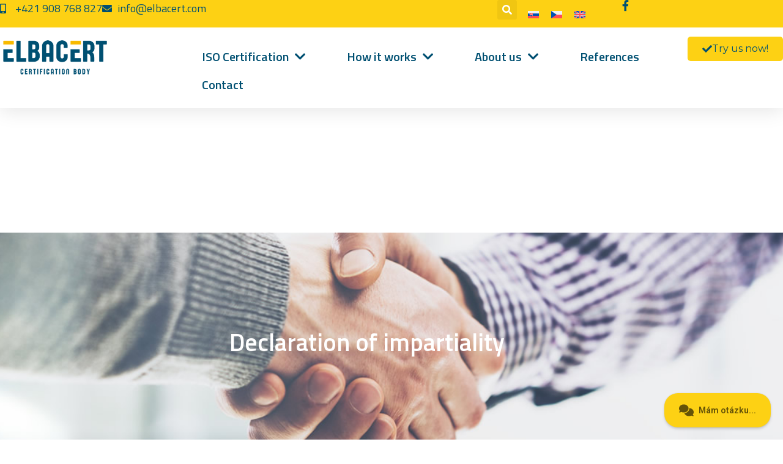

--- FILE ---
content_type: text/css
request_url: https://elbacert.com/wp-content/cache/autoptimize/css/autoptimize_single_bcd922d3a40206ecbe092546c8ea764c.css?ver=1767945084
body_size: 546
content:
.elementor-kit-12{--e-global-color-primary:#005072;--e-global-color-secondary:#54595f;--e-global-color-text:#383838;--e-global-color-accent:#61ce70;--e-global-color-c0c4b9e:#005072;--e-global-color-2de2c71:#fabb00;--e-global-color-cef1f67:#2e2d30;--e-global-color-4d10dd6:#9c9e9f;--e-global-color-e04a3fa:#fdd114;--e-global-color-8fb3fb5:#0050722B;--e-global-color-acee050:#fff;--e-global-typography-primary-font-family:"Titillium Web";--e-global-typography-primary-font-size:34px;--e-global-typography-primary-font-weight:700;--e-global-typography-secondary-font-family:"Titillium Web";--e-global-typography-secondary-font-size:24px;--e-global-typography-secondary-font-weight:400;--e-global-typography-text-font-family:"Titillium Web";--e-global-typography-text-font-size:18px;--e-global-typography-text-font-weight:400;--e-global-typography-accent-font-family:"Roboto";--e-global-typography-accent-font-weight:500;--e-global-typography-7e20db6-font-family:"Titillium Web";--e-global-typography-7e20db6-font-size:32px;--e-global-typography-7e20db6-font-weight:500;--e-global-typography-d7975d1-font-family:"Titillium Web";--e-global-typography-d7975d1-font-size:14px;--e-global-typography-d7975d1-font-weight:400;--e-global-typography-709dcce-font-family:"Titillium Web";--e-global-typography-709dcce-font-size:24px;--e-global-typography-709dcce-font-weight:300;--e-global-typography-709dcce-line-height:1.3em;color:var(--e-global-color-text);font-family:"Montserrat",Sans-serif;font-size:18px;font-weight:400}.elementor-kit-12 e-page-transition{background-color:#ffbc7d}.elementor-kit-12 a{color:var(--e-global-color-e04a3fa);font-family:"Titillium Web",Sans-serif;font-size:18px;font-weight:500}.elementor-kit-12 h1{color:var(--e-global-color-c0c4b9e);font-family:"Titillium Web",Sans-serif;font-size:40px;font-weight:600}.elementor-kit-12 h2{color:var(--e-global-color-e04a3fa);font-family:"Titillium Web",Sans-serif;font-size:30px;font-weight:300}.elementor-kit-12 h3{color:var(--e-global-color-primary);font-family:"Titillium Web",Sans-serif;font-size:24px}.elementor-kit-12 h4{color:var(--e-global-color-e04a3fa);font-family:"Titillium Web",Sans-serif;font-size:20px;font-weight:200}.elementor-section.elementor-section-boxed>.elementor-container{max-width:1140px}.e-con{--container-max-width:1140px}.elementor-widget:not(:last-child){margin-block-end:20px}.elementor-element{--widgets-spacing:20px 20px;--widgets-spacing-row:20px;--widgets-spacing-column:20px}{}h1.entry-title{display:var(--page-title-display)}@media(max-width:1024px){.elementor-kit-12{--e-global-typography-709dcce-font-size:18px}.elementor-section.elementor-section-boxed>.elementor-container{max-width:1024px}.e-con{--container-max-width:1024px}}@media(max-width:767px){.elementor-section.elementor-section-boxed>.elementor-container{max-width:767px}.e-con{--container-max-width:767px}}

--- FILE ---
content_type: text/css
request_url: https://elbacert.com/wp-content/cache/autoptimize/css/autoptimize_single_43a51074babd073f4499a5be931801f5.css?ver=1768101869
body_size: 1252
content:
.elementor-4943 .elementor-element.elementor-element-158298b:not(.elementor-motion-effects-element-type-background),.elementor-4943 .elementor-element.elementor-element-158298b>.elementor-motion-effects-container>.elementor-motion-effects-layer{background-image:url("https://elbacert.com/wp-content/uploads/2020/10/sidebaner-kontakt.jpg");background-position:center center;background-size:cover}.elementor-4943 .elementor-element.elementor-element-158298b>.elementor-background-overlay{background-color:var(--e-global-color-primary);opacity:.5;transition:background .3s,border-radius .3s,opacity .3s}.elementor-4943 .elementor-element.elementor-element-158298b>.elementor-container{max-width:1200px}.elementor-4943 .elementor-element.elementor-element-158298b{transition:background .3s,border .3s,border-radius .3s,box-shadow .3s;padding:150px 0}.elementor-widget-heading .elementor-heading-title{font-family:var(--e-global-typography-primary-font-family),Sans-serif;font-size:var(--e-global-typography-primary-font-size);font-weight:var(--e-global-typography-primary-font-weight);color:var(--e-global-color-primary)}.elementor-4943 .elementor-element.elementor-element-b37c4b9{text-align:center}.elementor-4943 .elementor-element.elementor-element-b37c4b9 .elementor-heading-title{font-family:"Titillium Web",Sans-serif;font-size:40px;font-weight:600;color:#fff}.elementor-4943 .elementor-element.elementor-element-b7f1f3c{--display:flex;--flex-direction:row;--container-widget-width:calc( ( 1 - var( --container-widget-flex-grow ) ) * 100% );--container-widget-height:100%;--container-widget-flex-grow:1;--container-widget-align-self:stretch;--flex-wrap-mobile:wrap;--align-items:stretch;--gap:10px 10px;--row-gap:10px;--column-gap:10px;--padding-top:50px;--padding-bottom:50px;--padding-left:0px;--padding-right:0px}.elementor-4943 .elementor-element.elementor-element-f02a7ef{--display:flex}.elementor-4943 .elementor-element.elementor-element-1286021>.elementor-widget-container{margin:9px 0 20px}.elementor-4943 .elementor-element.elementor-element-1286021{text-align:center}.elementor-4943 .elementor-element.elementor-element-1286021 .elementor-heading-title{font-family:var(--e-global-typography-primary-font-family),Sans-serif;font-size:var(--e-global-typography-primary-font-size);font-weight:var(--e-global-typography-primary-font-weight);color:var(--e-global-color-c0c4b9e)}.elementor-widget-divider{--divider-color:var(--e-global-color-secondary)}.elementor-widget-divider .elementor-divider__text{color:var(--e-global-color-secondary);font-family:var(--e-global-typography-secondary-font-family),Sans-serif;font-size:var(--e-global-typography-secondary-font-size);font-weight:var(--e-global-typography-secondary-font-weight)}.elementor-widget-divider.elementor-view-stacked .elementor-icon{background-color:var(--e-global-color-secondary)}.elementor-widget-divider.elementor-view-framed .elementor-icon,.elementor-widget-divider.elementor-view-default .elementor-icon{color:var(--e-global-color-secondary);border-color:var(--e-global-color-secondary)}.elementor-widget-divider.elementor-view-framed .elementor-icon,.elementor-widget-divider.elementor-view-default .elementor-icon svg{fill:var(--e-global-color-secondary)}.elementor-4943 .elementor-element.elementor-element-9f7c80e{--divider-border-style:solid;--divider-color:var(--e-global-color-2de2c71);--divider-border-width:3px}.elementor-4943 .elementor-element.elementor-element-9f7c80e>.elementor-widget-container{margin:-30px 0 0;padding:0}.elementor-4943 .elementor-element.elementor-element-9f7c80e .elementor-divider-separator{width:30%;margin:0 auto;margin-center:0}.elementor-4943 .elementor-element.elementor-element-9f7c80e .elementor-divider{text-align:center;padding-block-start:20px;padding-block-end:20px}.elementor-widget-text-editor{font-family:var(--e-global-typography-text-font-family),Sans-serif;font-size:var(--e-global-typography-text-font-size);font-weight:var(--e-global-typography-text-font-weight);color:var(--e-global-color-text)}.elementor-widget-text-editor.elementor-drop-cap-view-stacked .elementor-drop-cap{background-color:var(--e-global-color-primary)}.elementor-widget-text-editor.elementor-drop-cap-view-framed .elementor-drop-cap,.elementor-widget-text-editor.elementor-drop-cap-view-default .elementor-drop-cap{color:var(--e-global-color-primary);border-color:var(--e-global-color-primary)}.elementor-4943 .elementor-element.elementor-element-c5c4f03{text-align:start}.elementor-widget-icon-list .elementor-icon-list-item:not(:last-child):after{border-color:var(--e-global-color-text)}.elementor-widget-icon-list .elementor-icon-list-icon i{color:var(--e-global-color-primary)}.elementor-widget-icon-list .elementor-icon-list-icon svg{fill:var(--e-global-color-primary)}.elementor-widget-icon-list .elementor-icon-list-item>.elementor-icon-list-text,.elementor-widget-icon-list .elementor-icon-list-item>a{font-family:var(--e-global-typography-text-font-family),Sans-serif;font-size:var(--e-global-typography-text-font-size);font-weight:var(--e-global-typography-text-font-weight)}.elementor-widget-icon-list .elementor-icon-list-text{color:var(--e-global-color-secondary)}.elementor-4943 .elementor-element.elementor-element-03c8408 .elementor-icon-list-icon i{transition:color .3s}.elementor-4943 .elementor-element.elementor-element-03c8408 .elementor-icon-list-icon svg{transition:fill .3s}.elementor-4943 .elementor-element.elementor-element-03c8408{--e-icon-list-icon-size:20px;--icon-vertical-offset:0px}.elementor-4943 .elementor-element.elementor-element-03c8408 .elementor-icon-list-text{color:var(--e-global-color-primary);transition:color .3s}.elementor-4943 .elementor-element.elementor-element-6d42e8fa{padding:50px 0}.elementor-widget-image .widget-image-caption{color:var(--e-global-color-text);font-family:var(--e-global-typography-text-font-family),Sans-serif;font-size:var(--e-global-typography-text-font-size);font-weight:var(--e-global-typography-text-font-weight)}.elementor-4943 .elementor-element.elementor-element-421f692a{text-align:center}.elementor-widget-counter .elementor-counter-number-wrapper{color:var(--e-global-color-primary);font-family:var(--e-global-typography-primary-font-family),Sans-serif;font-size:var(--e-global-typography-primary-font-size);font-weight:var(--e-global-typography-primary-font-weight)}.elementor-widget-counter .elementor-counter-title{color:var(--e-global-color-secondary);font-family:var(--e-global-typography-secondary-font-family),Sans-serif;font-size:var(--e-global-typography-secondary-font-size);font-weight:var(--e-global-typography-secondary-font-weight)}.elementor-4943 .elementor-element.elementor-element-3cffc8c4 .elementor-counter-number-wrapper{color:var(--e-global-color-e04a3fa)}.elementor-4943 .elementor-element.elementor-element-3cffc8c4 .elementor-counter-title{color:var(--e-global-color-c0c4b9e);font-family:"Titillium Web",Sans-serif;font-size:24px;font-weight:300;line-height:1.3em}.elementor-4943 .elementor-element.elementor-element-5db59251{text-align:center}.elementor-4943 .elementor-element.elementor-element-1b69f84a .elementor-counter-number-wrapper{color:var(--e-global-color-e04a3fa)}.elementor-4943 .elementor-element.elementor-element-1b69f84a .elementor-counter-title{color:var(--e-global-color-c0c4b9e);font-family:"Titillium Web",Sans-serif;font-size:24px;font-weight:300;line-height:1.3em}.elementor-4943 .elementor-element.elementor-element-17f90bfc{text-align:center}.elementor-4943 .elementor-element.elementor-element-46a7d733 .elementor-counter-number-wrapper{color:var(--e-global-color-e04a3fa)}.elementor-4943 .elementor-element.elementor-element-46a7d733 .elementor-counter-title{color:var(--e-global-color-c0c4b9e);font-family:"Titillium Web",Sans-serif;font-size:24px;font-weight:300;line-height:1.3em}:root{--page-title-display:none}@media(max-width:1024px){.elementor-widget-heading .elementor-heading-title{font-size:var(--e-global-typography-primary-font-size)}.elementor-4943 .elementor-element.elementor-element-1286021 .elementor-heading-title{font-size:var(--e-global-typography-primary-font-size)}.elementor-widget-divider .elementor-divider__text{font-size:var(--e-global-typography-secondary-font-size)}.elementor-widget-text-editor{font-size:var(--e-global-typography-text-font-size)}.elementor-widget-icon-list .elementor-icon-list-item>.elementor-icon-list-text,.elementor-widget-icon-list .elementor-icon-list-item>a{font-size:var(--e-global-typography-text-font-size)}.elementor-widget-image .widget-image-caption{font-size:var(--e-global-typography-text-font-size)}.elementor-widget-counter .elementor-counter-number-wrapper{font-size:var(--e-global-typography-primary-font-size)}.elementor-widget-counter .elementor-counter-title{font-size:var(--e-global-typography-secondary-font-size)}.elementor-4943 .elementor-element.elementor-element-3cffc8c4 .elementor-counter-title{font-size:18px}.elementor-4943 .elementor-element.elementor-element-1b69f84a .elementor-counter-title{font-size:18px}.elementor-4943 .elementor-element.elementor-element-46a7d733 .elementor-counter-title{font-size:18px}}@media(max-width:767px){.elementor-widget-heading .elementor-heading-title{font-size:var(--e-global-typography-primary-font-size)}.elementor-4943 .elementor-element.elementor-element-1286021 .elementor-heading-title{font-size:var(--e-global-typography-primary-font-size)}.elementor-widget-divider .elementor-divider__text{font-size:var(--e-global-typography-secondary-font-size)}.elementor-widget-text-editor{font-size:var(--e-global-typography-text-font-size)}.elementor-widget-icon-list .elementor-icon-list-item>.elementor-icon-list-text,.elementor-widget-icon-list .elementor-icon-list-item>a{font-size:var(--e-global-typography-text-font-size)}.elementor-widget-image .widget-image-caption{font-size:var(--e-global-typography-text-font-size)}.elementor-widget-counter .elementor-counter-number-wrapper{font-size:var(--e-global-typography-primary-font-size)}.elementor-widget-counter .elementor-counter-title{font-size:var(--e-global-typography-secondary-font-size)}}

--- FILE ---
content_type: text/css
request_url: https://elbacert.com/wp-content/cache/autoptimize/css/autoptimize_single_06dfd9ad9f1a7757a59338e017a0387c.css?ver=1767945155
body_size: 5849
content:
.elementor-5474 .elementor-element.elementor-element-49f11379 .elementor-repeater-item-b7ba2c4.jet-parallax-section__layout .jet-parallax-section__image{background-size:auto}.elementor-5474 .elementor-element.elementor-element-43e52349>.elementor-element-populated{transition:background .3s,border .3s,border-radius .3s,box-shadow .3s;padding:0}.elementor-5474 .elementor-element.elementor-element-43e52349>.elementor-element-populated>.elementor-background-overlay{transition:background .3s,border-radius .3s,opacity .3s}.elementor-5474 .elementor-element.elementor-element-d10c2e1{--display:flex;--flex-direction:row;--container-widget-width:calc( ( 1 - var( --container-widget-flex-grow ) ) * 100% );--container-widget-height:100%;--container-widget-flex-grow:1;--container-widget-align-self:stretch;--flex-wrap-mobile:wrap;--align-items:stretch;--gap:10px 10px;--row-gap:10px;--column-gap:10px;--margin-top:0px;--margin-bottom:0px;--margin-left:0px;--margin-right:0px;--padding-top:0px;--padding-bottom:0px;--padding-left:0px;--padding-right:0px}.elementor-5474 .elementor-element.elementor-element-d10c2e1:not(.elementor-motion-effects-element-type-background),.elementor-5474 .elementor-element.elementor-element-d10c2e1>.elementor-motion-effects-container>.elementor-motion-effects-layer{background-color:var(--e-global-color-e04a3fa)}.elementor-5474 .elementor-element.elementor-element-d10c2e1 .elementor-repeater-item-30f2020.jet-parallax-section__layout .jet-parallax-section__image{background-size:auto}.elementor-5474 .elementor-element.elementor-element-ddcd94c{--display:flex;--justify-content:center;--padding-top:0px;--padding-bottom:0px;--padding-left:0px;--padding-right:0px}.elementor-5474 .elementor-element.elementor-element-ddcd94c.e-con{--flex-grow:0;--flex-shrink:0}.elementor-widget-icon-list .elementor-icon-list-item:not(:last-child):after{border-color:var(--e-global-color-text)}.elementor-widget-icon-list .elementor-icon-list-icon i{color:var(--e-global-color-primary)}.elementor-widget-icon-list .elementor-icon-list-icon svg{fill:var(--e-global-color-primary)}.elementor-widget-icon-list .elementor-icon-list-item>.elementor-icon-list-text,.elementor-widget-icon-list .elementor-icon-list-item>a{font-family:var(--e-global-typography-text-font-family),Sans-serif;font-size:var(--e-global-typography-text-font-size);font-weight:var(--e-global-typography-text-font-weight)}.elementor-widget-icon-list .elementor-icon-list-text{color:var(--e-global-color-secondary)}.elementor-5474 .elementor-element.elementor-element-e666838 .elementor-icon-list-items:not(.elementor-inline-items) .elementor-icon-list-item:not(:last-child){padding-block-end:calc(10px/2)}.elementor-5474 .elementor-element.elementor-element-e666838 .elementor-icon-list-items:not(.elementor-inline-items) .elementor-icon-list-item:not(:first-child){margin-block-start:calc(10px/2)}.elementor-5474 .elementor-element.elementor-element-e666838 .elementor-icon-list-items.elementor-inline-items .elementor-icon-list-item{margin-inline:calc(10px/2)}.elementor-5474 .elementor-element.elementor-element-e666838 .elementor-icon-list-items.elementor-inline-items{margin-inline:calc(-10px/2)}.elementor-5474 .elementor-element.elementor-element-e666838 .elementor-icon-list-items.elementor-inline-items .elementor-icon-list-item:after{inset-inline-end:calc(-10px/2)}.elementor-5474 .elementor-element.elementor-element-e666838 .elementor-icon-list-icon i{color:var(--e-global-color-primary);transition:color .3s}.elementor-5474 .elementor-element.elementor-element-e666838 .elementor-icon-list-icon svg{fill:var(--e-global-color-primary);transition:fill .3s}.elementor-5474 .elementor-element.elementor-element-e666838{--e-icon-list-icon-size:16px;--icon-vertical-offset:0px}.elementor-5474 .elementor-element.elementor-element-e666838 .elementor-icon-list-icon{padding-inline-end:0px}.elementor-5474 .elementor-element.elementor-element-e666838 .elementor-icon-list-item>.elementor-icon-list-text,.elementor-5474 .elementor-element.elementor-element-e666838 .elementor-icon-list-item>a{font-family:var(--e-global-typography-text-font-family),Sans-serif;font-size:var(--e-global-typography-text-font-size);font-weight:var(--e-global-typography-text-font-weight)}.elementor-5474 .elementor-element.elementor-element-e666838 .elementor-icon-list-text{color:var(--e-global-color-primary);transition:color .3s}.elementor-5474 .elementor-element.elementor-element-c1781fe{--display:flex;--justify-content:center;--padding-top:0px;--padding-bottom:0px;--padding-left:0px;--padding-right:0px}.elementor-widget-search-form input[type=search].elementor-search-form__input{font-family:var(--e-global-typography-text-font-family),Sans-serif;font-size:var(--e-global-typography-text-font-size);font-weight:var(--e-global-typography-text-font-weight)}.elementor-widget-search-form .elementor-search-form__input,.elementor-widget-search-form .elementor-search-form__icon,.elementor-widget-search-form .elementor-lightbox .dialog-lightbox-close-button,.elementor-widget-search-form .elementor-lightbox .dialog-lightbox-close-button:hover,.elementor-widget-search-form.elementor-search-form--skin-full_screen input[type=search].elementor-search-form__input{color:var(--e-global-color-text);fill:var(--e-global-color-text)}.elementor-widget-search-form .elementor-search-form__submit{font-family:var(--e-global-typography-text-font-family),Sans-serif;font-size:var(--e-global-typography-text-font-size);font-weight:var(--e-global-typography-text-font-weight);background-color:var(--e-global-color-secondary)}.elementor-5474 .elementor-element.elementor-element-0045aeb{width:var(--container-widget-width,112.5%);max-width:112.5%;--container-widget-width:112.5%;--container-widget-flex-grow:0}.elementor-5474 .elementor-element.elementor-element-0045aeb .elementor-search-form{text-align:end}.elementor-5474 .elementor-element.elementor-element-0045aeb .elementor-search-form__toggle{--e-search-form-toggle-size:32px;--e-search-form-toggle-color:#fff;--e-search-form-toggle-icon-size:calc(50em / 100)}.elementor-5474 .elementor-element.elementor-element-0045aeb.elementor-search-form--skin-full_screen .elementor-search-form__container{background-color:var(--e-global-color-c0c4b9e)}.elementor-5474 .elementor-element.elementor-element-0045aeb input[type=search].elementor-search-form__input{font-family:"Montserrat",Sans-serif;font-size:40px;font-weight:300}.elementor-5474 .elementor-element.elementor-element-0045aeb .elementor-search-form__input,.elementor-5474 .elementor-element.elementor-element-0045aeb .elementor-search-form__icon,.elementor-5474 .elementor-element.elementor-element-0045aeb .elementor-lightbox .dialog-lightbox-close-button,.elementor-5474 .elementor-element.elementor-element-0045aeb .elementor-lightbox .dialog-lightbox-close-button:hover,.elementor-5474 .elementor-element.elementor-element-0045aeb.elementor-search-form--skin-full_screen input[type=search].elementor-search-form__input{color:#fff;fill:#fff}.elementor-5474 .elementor-element.elementor-element-0045aeb:not(.elementor-search-form--skin-full_screen) .elementor-search-form__container{border-color:var(--e-global-color-secondary);border-width:1px;border-radius:0}.elementor-5474 .elementor-element.elementor-element-0045aeb.elementor-search-form--skin-full_screen input[type=search].elementor-search-form__input{border-color:var(--e-global-color-secondary);border-width:1px;border-radius:0}.elementor-5474 .elementor-element.elementor-element-0045aeb .elementor-search-form__toggle:hover{--e-search-form-toggle-color:#d3b574}.elementor-5474 .elementor-element.elementor-element-0045aeb .elementor-search-form__toggle:focus{--e-search-form-toggle-color:#d3b574}.elementor-5474 .elementor-element.elementor-element-ae648ea{--display:flex;--justify-content:center;--padding-top:0px;--padding-bottom:0px;--padding-left:0px;--padding-right:0px}.elementor-widget-wpml-language-switcher .wpml-elementor-ls .wpml-ls-item .wpml-ls-link,.elementor-widget-wpml-language-switcher .wpml-elementor-ls .wpml-ls-legacy-dropdown a{color:var(--e-global-color-text)}.elementor-widget-wpml-language-switcher .wpml-elementor-ls .wpml-ls-legacy-dropdown a:hover,.elementor-widget-wpml-language-switcher .wpml-elementor-ls .wpml-ls-legacy-dropdown a:focus,.elementor-widget-wpml-language-switcher .wpml-elementor-ls .wpml-ls-legacy-dropdown .wpml-ls-current-language:hover>a,.elementor-widget-wpml-language-switcher .wpml-elementor-ls .wpml-ls-item .wpml-ls-link:hover,.elementor-widget-wpml-language-switcher .wpml-elementor-ls .wpml-ls-item .wpml-ls-link.wpml-ls-link__active,.elementor-widget-wpml-language-switcher .wpml-elementor-ls .wpml-ls-item .wpml-ls-link.highlighted,.elementor-widget-wpml-language-switcher .wpml-elementor-ls .wpml-ls-item .wpml-ls-link:focus{color:var(--e-global-color-accent)}.elementor-widget-wpml-language-switcher .wpml-elementor-ls .wpml-ls-statics-post_translations{color:var(--e-global-color-text)}.elementor-5474 .elementor-element.elementor-element-a033a36{--display:flex;--justify-content:center;--padding-top:0px;--padding-bottom:0px;--padding-left:0px;--padding-right:0px}.elementor-5474 .elementor-element.elementor-element-549c882 .elementor-icon-list-items:not(.elementor-inline-items) .elementor-icon-list-item:not(:last-child){padding-block-end:calc(15px/2)}.elementor-5474 .elementor-element.elementor-element-549c882 .elementor-icon-list-items:not(.elementor-inline-items) .elementor-icon-list-item:not(:first-child){margin-block-start:calc(15px/2)}.elementor-5474 .elementor-element.elementor-element-549c882 .elementor-icon-list-items.elementor-inline-items .elementor-icon-list-item{margin-inline:calc(15px/2)}.elementor-5474 .elementor-element.elementor-element-549c882 .elementor-icon-list-items.elementor-inline-items{margin-inline:calc(-15px/2)}.elementor-5474 .elementor-element.elementor-element-549c882 .elementor-icon-list-items.elementor-inline-items .elementor-icon-list-item:after{inset-inline-end:calc(-15px/2)}.elementor-5474 .elementor-element.elementor-element-549c882 .elementor-icon-list-icon i{color:var(--e-global-color-primary);transition:color .3s}.elementor-5474 .elementor-element.elementor-element-549c882 .elementor-icon-list-icon svg{fill:var(--e-global-color-primary);transition:fill .3s}.elementor-5474 .elementor-element.elementor-element-549c882 .elementor-icon-list-item:hover .elementor-icon-list-icon i{color:#fff}.elementor-5474 .elementor-element.elementor-element-549c882 .elementor-icon-list-item:hover .elementor-icon-list-icon svg{fill:#fff}.elementor-5474 .elementor-element.elementor-element-549c882{--e-icon-list-icon-size:18px;--e-icon-list-icon-align:center;--e-icon-list-icon-margin:0 calc(var(--e-icon-list-icon-size, 1em) * 0.125);--icon-vertical-offset:0px}.elementor-5474 .elementor-element.elementor-element-549c882 .elementor-icon-list-text{transition:color .3s}.elementor-5474 .elementor-element.elementor-element-8d65937{--display:flex;--flex-direction:row;--container-widget-width:calc( ( 1 - var( --container-widget-flex-grow ) ) * 100% );--container-widget-height:100%;--container-widget-flex-grow:1;--container-widget-align-self:stretch;--flex-wrap-mobile:wrap;--align-items:stretch;--gap:10px 10px;--row-gap:10px;--column-gap:10px;--margin-top:0px;--margin-bottom:0px;--margin-left:0px;--margin-right:0px;--padding-top:12px;--padding-bottom:12px;--padding-left:0px;--padding-right:0px}.elementor-5474 .elementor-element.elementor-element-8d65937:not(.elementor-motion-effects-element-type-background),.elementor-5474 .elementor-element.elementor-element-8d65937>.elementor-motion-effects-container>.elementor-motion-effects-layer{background-color:var(--e-global-color-2de2c71)}.elementor-5474 .elementor-element.elementor-element-8d65937 .elementor-repeater-item-30f2020.jet-parallax-section__layout .jet-parallax-section__image{background-size:auto}.elementor-5474 .elementor-element.elementor-element-41d630e{--display:flex;--justify-content:center;--padding-top:0px;--padding-bottom:0px;--padding-left:0px;--padding-right:0px}.elementor-5474 .elementor-element.elementor-element-6ec5286 .elementor-icon-list-items:not(.elementor-inline-items) .elementor-icon-list-item:not(:last-child){padding-block-end:calc(30px/2)}.elementor-5474 .elementor-element.elementor-element-6ec5286 .elementor-icon-list-items:not(.elementor-inline-items) .elementor-icon-list-item:not(:first-child){margin-block-start:calc(30px/2)}.elementor-5474 .elementor-element.elementor-element-6ec5286 .elementor-icon-list-items.elementor-inline-items .elementor-icon-list-item{margin-inline:calc(30px/2)}.elementor-5474 .elementor-element.elementor-element-6ec5286 .elementor-icon-list-items.elementor-inline-items{margin-inline:calc(-30px/2)}.elementor-5474 .elementor-element.elementor-element-6ec5286 .elementor-icon-list-items.elementor-inline-items .elementor-icon-list-item:after{inset-inline-end:calc(-30px/2)}.elementor-5474 .elementor-element.elementor-element-6ec5286 .elementor-icon-list-icon i{color:#fff;transition:color .3s}.elementor-5474 .elementor-element.elementor-element-6ec5286 .elementor-icon-list-icon svg{fill:#fff;transition:fill .3s}.elementor-5474 .elementor-element.elementor-element-6ec5286{--e-icon-list-icon-size:16px;--icon-vertical-offset:0px}.elementor-5474 .elementor-element.elementor-element-6ec5286 .elementor-icon-list-icon{padding-inline-end:0px}.elementor-5474 .elementor-element.elementor-element-6ec5286 .elementor-icon-list-item>.elementor-icon-list-text,.elementor-5474 .elementor-element.elementor-element-6ec5286 .elementor-icon-list-item>a{font-family:"Titillium Web",Sans-serif;font-size:18px;font-weight:600}.elementor-5474 .elementor-element.elementor-element-6ec5286 .elementor-icon-list-text{color:#fff;transition:color .3s}.elementor-5474 .elementor-element.elementor-element-80345d1{--display:flex}.elementor-5474 .elementor-element.elementor-element-31378e5{--display:flex}.elementor-5474 .elementor-element.elementor-element-3264d9c{width:var(--container-widget-width,112.5%);max-width:112.5%;--container-widget-width:112.5%;--container-widget-flex-grow:0}.elementor-5474 .elementor-element.elementor-element-3264d9c .elementor-search-form{text-align:end}.elementor-5474 .elementor-element.elementor-element-3264d9c .elementor-search-form__toggle{--e-search-form-toggle-size:32px;--e-search-form-toggle-color:#fff;--e-search-form-toggle-icon-size:calc(50em / 100)}.elementor-5474 .elementor-element.elementor-element-3264d9c.elementor-search-form--skin-full_screen .elementor-search-form__container{background-color:var(--e-global-color-c0c4b9e)}.elementor-5474 .elementor-element.elementor-element-3264d9c input[type=search].elementor-search-form__input{font-family:"Montserrat",Sans-serif;font-size:40px;font-weight:300}.elementor-5474 .elementor-element.elementor-element-3264d9c .elementor-search-form__input,.elementor-5474 .elementor-element.elementor-element-3264d9c .elementor-search-form__icon,.elementor-5474 .elementor-element.elementor-element-3264d9c .elementor-lightbox .dialog-lightbox-close-button,.elementor-5474 .elementor-element.elementor-element-3264d9c .elementor-lightbox .dialog-lightbox-close-button:hover,.elementor-5474 .elementor-element.elementor-element-3264d9c.elementor-search-form--skin-full_screen input[type=search].elementor-search-form__input{color:#fff;fill:#fff}.elementor-5474 .elementor-element.elementor-element-3264d9c:not(.elementor-search-form--skin-full_screen) .elementor-search-form__container{border-color:var(--e-global-color-secondary);border-width:1px;border-radius:0}.elementor-5474 .elementor-element.elementor-element-3264d9c.elementor-search-form--skin-full_screen input[type=search].elementor-search-form__input{border-color:var(--e-global-color-secondary);border-width:1px;border-radius:0}.elementor-5474 .elementor-element.elementor-element-3264d9c .elementor-search-form__toggle:hover{--e-search-form-toggle-color:#d3b574}.elementor-5474 .elementor-element.elementor-element-3264d9c .elementor-search-form__toggle:focus{--e-search-form-toggle-color:#d3b574}.elementor-5474 .elementor-element.elementor-element-854bc40{--display:flex;--flex-direction:row;--container-widget-width:calc( ( 1 - var( --container-widget-flex-grow ) ) * 100% );--container-widget-height:100%;--container-widget-flex-grow:1;--container-widget-align-self:stretch;--flex-wrap-mobile:wrap;--justify-content:space-between;--align-items:stretch;--gap:10px 10px;--row-gap:10px;--column-gap:10px;--margin-top:0px;--margin-bottom:0px;--margin-left:0px;--margin-right:0px;--padding-top:15px;--padding-bottom:15px;--padding-left:0px;--padding-right:0px}.elementor-5474 .elementor-element.elementor-element-854bc40:not(.elementor-motion-effects-element-type-background),.elementor-5474 .elementor-element.elementor-element-854bc40>.elementor-motion-effects-container>.elementor-motion-effects-layer{background-color:#fff}.elementor-5474 .elementor-element.elementor-element-854bc40 .elementor-repeater-item-e980eb6.jet-parallax-section__layout .jet-parallax-section__image{background-size:auto}.elementor-5474 .elementor-element.elementor-element-f529a5d{--display:flex;--justify-content:center;--padding-top:0px;--padding-bottom:0px;--padding-left:0px;--padding-right:0px}.elementor-widget-image .widget-image-caption{color:var(--e-global-color-text);font-family:var(--e-global-typography-text-font-family),Sans-serif;font-size:var(--e-global-typography-text-font-size);font-weight:var(--e-global-typography-text-font-weight)}.elementor-5474 .elementor-element.elementor-element-6f4a07a{text-align:start}.elementor-5474 .elementor-element.elementor-element-6f4a07a img{width:60%}.elementor-widget-mega-menu>.elementor-widget-container>.e-n-menu>.e-n-menu-wrapper>.e-n-menu-heading>.e-n-menu-item>.e-n-menu-title,.elementor-widget-mega-menu>.elementor-widget-container>.e-n-menu>.e-n-menu-wrapper>.e-n-menu-heading>.e-n-menu-item>.e-n-menu-title>.e-n-menu-title-container,.elementor-widget-mega-menu>.elementor-widget-container>.e-n-menu>.e-n-menu-wrapper>.e-n-menu-heading>.e-n-menu-item>.e-n-menu-title>.e-n-menu-title-container>span{font-family:var(--e-global-typography-accent-font-family),Sans-serif;font-weight:var(--e-global-typography-accent-font-weight)}.elementor-widget-mega-menu{--n-menu-divider-color:var(--e-global-color-text)}.elementor-5474 .elementor-element.elementor-element-81eb409{--display:flex;--min-height:0px;--flex-direction:row;--container-widget-width:calc( ( 1 - var( --container-widget-flex-grow ) ) * 100% );--container-widget-height:100%;--container-widget-flex-grow:1;--container-widget-align-self:stretch;--flex-wrap-mobile:wrap;--justify-content:center;--align-items:stretch;--gap:0px 0px;--row-gap:0px;--column-gap:0px;--flex-wrap:nowrap;--padding-top:0px;--padding-bottom:0px;--padding-left:10px;--padding-right:10px;--z-index:99}.elementor-5474 .elementor-element.elementor-element-81eb409:not(.elementor-motion-effects-element-type-background),.elementor-5474 .elementor-element.elementor-element-81eb409>.elementor-motion-effects-container>.elementor-motion-effects-layer{background-color:#fff}.elementor-5474 .elementor-element.elementor-element-81eb409.e-con{--align-self:center;--order:-99999;--flex-grow:0;--flex-shrink:0}.elementor-5474 .elementor-element.elementor-element-4c58d74{--display:flex;--min-height:0px;--flex-direction:column;--container-widget-width:calc( ( 1 - var( --container-widget-flex-grow ) ) * 100% );--container-widget-height:initial;--container-widget-flex-grow:0;--container-widget-align-self:initial;--flex-wrap-mobile:wrap;--justify-content:flex-start;--align-items:flex-start;--gap:0px 0px;--row-gap:0px;--column-gap:0px;--flex-wrap:wrap;--margin-top:0px;--margin-bottom:0px;--margin-left:0px;--margin-right:0px;--padding-top:20px;--padding-bottom:20px;--padding-left:20px;--padding-right:20px}.elementor-5474 .elementor-element.elementor-element-4c58d74:not(.elementor-motion-effects-element-type-background),.elementor-5474 .elementor-element.elementor-element-4c58d74>.elementor-motion-effects-container>.elementor-motion-effects-layer{background-color:#FABB0038}.elementor-5474 .elementor-element.elementor-element-4c58d74.e-con{--flex-grow:0;--flex-shrink:0}.elementor-widget-heading .elementor-heading-title{font-family:var(--e-global-typography-primary-font-family),Sans-serif;font-size:var(--e-global-typography-primary-font-size);font-weight:var(--e-global-typography-primary-font-weight);color:var(--e-global-color-primary)}.elementor-5474 .elementor-element.elementor-element-ec74988.elementor-element{--align-self:flex-start;--order:-99999}.elementor-5474 .elementor-element.elementor-element-ec74988{text-align:justify}.elementor-5474 .elementor-element.elementor-element-ec74988 .elementor-heading-title{font-family:"Titillium Web",Sans-serif;font-size:26px;font-weight:700}.elementor-widget-divider{--divider-color:var(--e-global-color-secondary)}.elementor-widget-divider .elementor-divider__text{color:var(--e-global-color-secondary);font-family:var(--e-global-typography-secondary-font-family),Sans-serif;font-size:var(--e-global-typography-secondary-font-size);font-weight:var(--e-global-typography-secondary-font-weight)}.elementor-widget-divider.elementor-view-stacked .elementor-icon{background-color:var(--e-global-color-secondary)}.elementor-widget-divider.elementor-view-framed .elementor-icon,.elementor-widget-divider.elementor-view-default .elementor-icon{color:var(--e-global-color-secondary);border-color:var(--e-global-color-secondary)}.elementor-widget-divider.elementor-view-framed .elementor-icon,.elementor-widget-divider.elementor-view-default .elementor-icon svg{fill:var(--e-global-color-secondary)}.elementor-5474 .elementor-element.elementor-element-636471c{--divider-border-style:solid;--divider-color:var(--e-global-color-2de2c71);--divider-border-width:1px}.elementor-5474 .elementor-element.elementor-element-636471c.elementor-element{--align-self:flex-start}.elementor-5474 .elementor-element.elementor-element-636471c .elementor-divider-separator{width:47%}.elementor-5474 .elementor-element.elementor-element-636471c .elementor-divider{padding-block-start:8px;padding-block-end:8px}.elementor-widget-button .elementor-button{background-color:var(--e-global-color-accent);font-family:var(--e-global-typography-accent-font-family),Sans-serif;font-weight:var(--e-global-typography-accent-font-weight)}.elementor-5474 .elementor-element.elementor-element-0e79dde .elementor-button{background-color:#61CE7000;fill:var(--e-global-color-primary);color:var(--e-global-color-primary)}.elementor-5474 .elementor-element.elementor-element-0e79dde>.elementor-widget-container{margin:0 0 0 -15px;padding:0}.elementor-5474 .elementor-element.elementor-element-0e79dde .elementor-button-content-wrapper{flex-direction:row}.elementor-5474 .elementor-element.elementor-element-0e79dde .elementor-button:hover,.elementor-5474 .elementor-element.elementor-element-0e79dde .elementor-button:focus{color:var(--e-global-color-2de2c71)}.elementor-5474 .elementor-element.elementor-element-0e79dde .elementor-button:hover svg,.elementor-5474 .elementor-element.elementor-element-0e79dde .elementor-button:focus svg{fill:var(--e-global-color-2de2c71)}.elementor-5474 .elementor-element.elementor-element-dc242ee .elementor-button{background-color:#61CE7000;fill:var(--e-global-color-primary);color:var(--e-global-color-primary)}.elementor-5474 .elementor-element.elementor-element-dc242ee>.elementor-widget-container{margin:0 0 0 -15px;padding:0}.elementor-5474 .elementor-element.elementor-element-dc242ee .elementor-button-content-wrapper{flex-direction:row}.elementor-5474 .elementor-element.elementor-element-dc242ee .elementor-button:hover,.elementor-5474 .elementor-element.elementor-element-dc242ee .elementor-button:focus{color:var(--e-global-color-2de2c71)}.elementor-5474 .elementor-element.elementor-element-dc242ee .elementor-button:hover svg,.elementor-5474 .elementor-element.elementor-element-dc242ee .elementor-button:focus svg{fill:var(--e-global-color-2de2c71)}.elementor-5474 .elementor-element.elementor-element-2a246a2 .elementor-button{background-color:#61CE7000;fill:var(--e-global-color-primary);color:var(--e-global-color-primary)}.elementor-5474 .elementor-element.elementor-element-2a246a2>.elementor-widget-container{margin:0 0 0 -15px;padding:0}.elementor-5474 .elementor-element.elementor-element-2a246a2 .elementor-button-content-wrapper{flex-direction:row}.elementor-5474 .elementor-element.elementor-element-2a246a2 .elementor-button:hover,.elementor-5474 .elementor-element.elementor-element-2a246a2 .elementor-button:focus{color:var(--e-global-color-2de2c71)}.elementor-5474 .elementor-element.elementor-element-2a246a2 .elementor-button:hover svg,.elementor-5474 .elementor-element.elementor-element-2a246a2 .elementor-button:focus svg{fill:var(--e-global-color-2de2c71)}.elementor-5474 .elementor-element.elementor-element-bc72818 .elementor-button{background-color:#61CE7000;fill:var(--e-global-color-primary);color:var(--e-global-color-primary)}.elementor-5474 .elementor-element.elementor-element-bc72818>.elementor-widget-container{margin:0 0 0 -15px;padding:0}.elementor-5474 .elementor-element.elementor-element-bc72818 .elementor-button-content-wrapper{flex-direction:row}.elementor-5474 .elementor-element.elementor-element-bc72818 .elementor-button:hover,.elementor-5474 .elementor-element.elementor-element-bc72818 .elementor-button:focus{color:var(--e-global-color-2de2c71)}.elementor-5474 .elementor-element.elementor-element-bc72818 .elementor-button:hover svg,.elementor-5474 .elementor-element.elementor-element-bc72818 .elementor-button:focus svg{fill:var(--e-global-color-2de2c71)}.elementor-5474 .elementor-element.elementor-element-b0addec .elementor-button{background-color:#61CE7000;fill:var(--e-global-color-primary);color:var(--e-global-color-primary)}.elementor-5474 .elementor-element.elementor-element-b0addec>.elementor-widget-container{margin:0 0 0 -15px;padding:0}.elementor-5474 .elementor-element.elementor-element-b0addec .elementor-button-content-wrapper{flex-direction:row}.elementor-5474 .elementor-element.elementor-element-b0addec .elementor-button:hover,.elementor-5474 .elementor-element.elementor-element-b0addec .elementor-button:focus{color:var(--e-global-color-2de2c71)}.elementor-5474 .elementor-element.elementor-element-b0addec .elementor-button:hover svg,.elementor-5474 .elementor-element.elementor-element-b0addec .elementor-button:focus svg{fill:var(--e-global-color-2de2c71)}.elementor-5474 .elementor-element.elementor-element-7f1ec5d .elementor-button{background-color:#61CE7000;fill:var(--e-global-color-primary);color:var(--e-global-color-primary)}.elementor-5474 .elementor-element.elementor-element-7f1ec5d>.elementor-widget-container{margin:0 0 0 -15px;padding:0}.elementor-5474 .elementor-element.elementor-element-7f1ec5d .elementor-button-content-wrapper{flex-direction:row}.elementor-5474 .elementor-element.elementor-element-7f1ec5d .elementor-button:hover,.elementor-5474 .elementor-element.elementor-element-7f1ec5d .elementor-button:focus{color:var(--e-global-color-2de2c71)}.elementor-5474 .elementor-element.elementor-element-7f1ec5d .elementor-button:hover svg,.elementor-5474 .elementor-element.elementor-element-7f1ec5d .elementor-button:focus svg{fill:var(--e-global-color-2de2c71)}.elementor-5474 .elementor-element.elementor-element-18bcb5a .elementor-button{background-color:#61CE7000;fill:var(--e-global-color-primary);color:var(--e-global-color-primary)}.elementor-5474 .elementor-element.elementor-element-18bcb5a>.elementor-widget-container{margin:0 0 0 -15px;padding:0}.elementor-5474 .elementor-element.elementor-element-18bcb5a .elementor-button-content-wrapper{flex-direction:row}.elementor-5474 .elementor-element.elementor-element-18bcb5a .elementor-button:hover,.elementor-5474 .elementor-element.elementor-element-18bcb5a .elementor-button:focus{color:var(--e-global-color-2de2c71)}.elementor-5474 .elementor-element.elementor-element-18bcb5a .elementor-button:hover svg,.elementor-5474 .elementor-element.elementor-element-18bcb5a .elementor-button:focus svg{fill:var(--e-global-color-2de2c71)}.elementor-5474 .elementor-element.elementor-element-0134cda .elementor-button{background-color:#61CE7000;fill:var(--e-global-color-primary);color:var(--e-global-color-primary)}.elementor-5474 .elementor-element.elementor-element-0134cda>.elementor-widget-container{margin:0 0 0 -15px;padding:0}.elementor-5474 .elementor-element.elementor-element-0134cda .elementor-button-content-wrapper{flex-direction:row}.elementor-5474 .elementor-element.elementor-element-0134cda .elementor-button:hover,.elementor-5474 .elementor-element.elementor-element-0134cda .elementor-button:focus{color:var(--e-global-color-2de2c71)}.elementor-5474 .elementor-element.elementor-element-0134cda .elementor-button:hover svg,.elementor-5474 .elementor-element.elementor-element-0134cda .elementor-button:focus svg{fill:var(--e-global-color-2de2c71)}.elementor-5474 .elementor-element.elementor-element-f183918{--divider-border-style:solid;--divider-color:var(--e-global-color-2de2c71);--divider-border-width:1px}.elementor-5474 .elementor-element.elementor-element-f183918.elementor-element{--align-self:flex-start}.elementor-5474 .elementor-element.elementor-element-f183918 .elementor-divider-separator{width:47%}.elementor-5474 .elementor-element.elementor-element-f183918 .elementor-divider{padding-block-start:8px;padding-block-end:8px}.elementor-5474 .elementor-element.elementor-element-60b0d45 .elementor-button{background-color:#61CE7000;fill:var(--e-global-color-primary);color:var(--e-global-color-primary)}.elementor-5474 .elementor-element.elementor-element-60b0d45>.elementor-widget-container{margin:0 0 0 -15px;padding:0}.elementor-5474 .elementor-element.elementor-element-60b0d45 .elementor-button-content-wrapper{flex-direction:row}.elementor-5474 .elementor-element.elementor-element-60b0d45 .elementor-button:hover,.elementor-5474 .elementor-element.elementor-element-60b0d45 .elementor-button:focus{color:var(--e-global-color-2de2c71)}.elementor-5474 .elementor-element.elementor-element-60b0d45 .elementor-button:hover svg,.elementor-5474 .elementor-element.elementor-element-60b0d45 .elementor-button:focus svg{fill:var(--e-global-color-2de2c71)}.elementor-5474 .elementor-element.elementor-element-64e1d8d .elementor-button{background-color:#61CE7000;fill:var(--e-global-color-primary);color:var(--e-global-color-primary)}.elementor-5474 .elementor-element.elementor-element-64e1d8d>.elementor-widget-container{margin:0 0 0 -15px;padding:0}.elementor-5474 .elementor-element.elementor-element-64e1d8d .elementor-button-content-wrapper{flex-direction:row}.elementor-5474 .elementor-element.elementor-element-64e1d8d .elementor-button:hover,.elementor-5474 .elementor-element.elementor-element-64e1d8d .elementor-button:focus{color:var(--e-global-color-2de2c71)}.elementor-5474 .elementor-element.elementor-element-64e1d8d .elementor-button:hover svg,.elementor-5474 .elementor-element.elementor-element-64e1d8d .elementor-button:focus svg{fill:var(--e-global-color-2de2c71)}.elementor-5474 .elementor-element.elementor-element-fd6e37c{--display:flex;--min-height:0px;--flex-direction:column;--container-widget-width:calc( ( 1 - var( --container-widget-flex-grow ) ) * 100% );--container-widget-height:initial;--container-widget-flex-grow:0;--container-widget-align-self:initial;--flex-wrap-mobile:wrap;--justify-content:flex-start;--align-items:flex-start;--gap:0px 0px;--row-gap:0px;--column-gap:0px;--flex-wrap:nowrap;--margin-top:0px;--margin-bottom:0px;--margin-left:0px;--margin-right:0px;--padding-top:20px;--padding-bottom:20px;--padding-left:20px;--padding-right:20px}.elementor-5474 .elementor-element.elementor-element-fd6e37c:not(.elementor-motion-effects-element-type-background),.elementor-5474 .elementor-element.elementor-element-fd6e37c>.elementor-motion-effects-container>.elementor-motion-effects-layer{background-color:#f7f7f7}.elementor-5474 .elementor-element.elementor-element-fd6e37c.e-con{--flex-grow:0;--flex-shrink:0}.elementor-5474 .elementor-element.elementor-element-ecc9d1e .elementor-heading-title{font-family:"Titillium Web",Sans-serif;font-size:26px;font-weight:700}.elementor-5474 .elementor-element.elementor-element-d50fbe1{--divider-border-style:solid;--divider-color:var(--e-global-color-2de2c71);--divider-border-width:1px}.elementor-5474 .elementor-element.elementor-element-d50fbe1 .elementor-divider-separator{width:50%}.elementor-5474 .elementor-element.elementor-element-d50fbe1 .elementor-divider{padding-block-start:8px;padding-block-end:8px}.elementor-5474 .elementor-element.elementor-element-90fd809{--display:flex;--flex-direction:row;--container-widget-width:initial;--container-widget-height:100%;--container-widget-flex-grow:1;--container-widget-align-self:stretch;--flex-wrap-mobile:wrap;--gap:0px 0px;--row-gap:0px;--column-gap:0px;--padding-top:0px;--padding-bottom:0px;--padding-left:0px;--padding-right:0px}.elementor-5474 .elementor-element.elementor-element-f6f595c{--display:flex;--flex-direction:column;--container-widget-width:calc( ( 1 - var( --container-widget-flex-grow ) ) * 100% );--container-widget-height:initial;--container-widget-flex-grow:0;--container-widget-align-self:initial;--flex-wrap-mobile:wrap;--align-items:flex-start;--gap:0px 0px;--row-gap:0px;--column-gap:0px;--padding-top:0px;--padding-bottom:0px;--padding-left:0px;--padding-right:0px}.elementor-5474 .elementor-element.elementor-element-f6f595c.e-con{--flex-grow:0;--flex-shrink:0}.elementor-5474 .elementor-element.elementor-element-c75b956 .elementor-button{background-color:#61CE7000;fill:var(--e-global-color-primary);color:var(--e-global-color-primary)}.elementor-5474 .elementor-element.elementor-element-c75b956>.elementor-widget-container{margin:0 0 0 -15px;padding:0}.elementor-5474 .elementor-element.elementor-element-c75b956 .elementor-button-content-wrapper{flex-direction:row}.elementor-5474 .elementor-element.elementor-element-c75b956 .elementor-button:hover,.elementor-5474 .elementor-element.elementor-element-c75b956 .elementor-button:focus{color:var(--e-global-color-2de2c71)}.elementor-5474 .elementor-element.elementor-element-c75b956 .elementor-button:hover svg,.elementor-5474 .elementor-element.elementor-element-c75b956 .elementor-button:focus svg{fill:var(--e-global-color-2de2c71)}.elementor-5474 .elementor-element.elementor-element-d2250f6 .elementor-button{background-color:#61CE7000;fill:var(--e-global-color-primary);color:var(--e-global-color-primary)}.elementor-5474 .elementor-element.elementor-element-d2250f6>.elementor-widget-container{margin:0 0 0 -15px;padding:0}.elementor-5474 .elementor-element.elementor-element-d2250f6 .elementor-button-content-wrapper{flex-direction:row}.elementor-5474 .elementor-element.elementor-element-d2250f6 .elementor-button:hover,.elementor-5474 .elementor-element.elementor-element-d2250f6 .elementor-button:focus{color:var(--e-global-color-2de2c71)}.elementor-5474 .elementor-element.elementor-element-d2250f6 .elementor-button:hover svg,.elementor-5474 .elementor-element.elementor-element-d2250f6 .elementor-button:focus svg{fill:var(--e-global-color-2de2c71)}.elementor-5474 .elementor-element.elementor-element-805dcc8 .elementor-button{background-color:#61CE7000;fill:var(--e-global-color-primary);color:var(--e-global-color-primary)}.elementor-5474 .elementor-element.elementor-element-805dcc8>.elementor-widget-container{margin:0 0 0 -15px;padding:0}.elementor-5474 .elementor-element.elementor-element-805dcc8 .elementor-button-content-wrapper{flex-direction:row}.elementor-5474 .elementor-element.elementor-element-805dcc8 .elementor-button:hover,.elementor-5474 .elementor-element.elementor-element-805dcc8 .elementor-button:focus{color:var(--e-global-color-2de2c71)}.elementor-5474 .elementor-element.elementor-element-805dcc8 .elementor-button:hover svg,.elementor-5474 .elementor-element.elementor-element-805dcc8 .elementor-button:focus svg{fill:var(--e-global-color-2de2c71)}.elementor-5474 .elementor-element.elementor-element-a3f5454 .elementor-button{background-color:#61CE7000;fill:var(--e-global-color-primary);color:var(--e-global-color-primary)}.elementor-5474 .elementor-element.elementor-element-a3f5454>.elementor-widget-container{margin:0 0 0 -15px;padding:0}.elementor-5474 .elementor-element.elementor-element-a3f5454 .elementor-button-content-wrapper{flex-direction:row}.elementor-5474 .elementor-element.elementor-element-a3f5454 .elementor-button:hover,.elementor-5474 .elementor-element.elementor-element-a3f5454 .elementor-button:focus{color:var(--e-global-color-2de2c71)}.elementor-5474 .elementor-element.elementor-element-a3f5454 .elementor-button:hover svg,.elementor-5474 .elementor-element.elementor-element-a3f5454 .elementor-button:focus svg{fill:var(--e-global-color-2de2c71)}.elementor-5474 .elementor-element.elementor-element-b8fdf47 .elementor-button{background-color:#61CE7000;fill:var(--e-global-color-primary);color:var(--e-global-color-primary)}.elementor-5474 .elementor-element.elementor-element-b8fdf47>.elementor-widget-container{margin:0 0 0 -15px;padding:0}.elementor-5474 .elementor-element.elementor-element-b8fdf47 .elementor-button-content-wrapper{flex-direction:row}.elementor-5474 .elementor-element.elementor-element-b8fdf47 .elementor-button:hover,.elementor-5474 .elementor-element.elementor-element-b8fdf47 .elementor-button:focus{color:var(--e-global-color-2de2c71)}.elementor-5474 .elementor-element.elementor-element-b8fdf47 .elementor-button:hover svg,.elementor-5474 .elementor-element.elementor-element-b8fdf47 .elementor-button:focus svg{fill:var(--e-global-color-2de2c71)}.elementor-5474 .elementor-element.elementor-element-0b915da .elementor-button{background-color:#61CE7000;fill:var(--e-global-color-primary);color:var(--e-global-color-primary)}.elementor-5474 .elementor-element.elementor-element-0b915da>.elementor-widget-container{margin:0 0 0 -15px;padding:0}.elementor-5474 .elementor-element.elementor-element-0b915da .elementor-button-content-wrapper{flex-direction:row}.elementor-5474 .elementor-element.elementor-element-0b915da .elementor-button:hover,.elementor-5474 .elementor-element.elementor-element-0b915da .elementor-button:focus{color:var(--e-global-color-2de2c71)}.elementor-5474 .elementor-element.elementor-element-0b915da .elementor-button:hover svg,.elementor-5474 .elementor-element.elementor-element-0b915da .elementor-button:focus svg{fill:var(--e-global-color-2de2c71)}.elementor-5474 .elementor-element.elementor-element-b07b21a .elementor-button{background-color:#61CE7000;fill:var(--e-global-color-primary);color:var(--e-global-color-primary)}.elementor-5474 .elementor-element.elementor-element-b07b21a>.elementor-widget-container{margin:0 0 0 -15px;padding:0}.elementor-5474 .elementor-element.elementor-element-b07b21a .elementor-button-content-wrapper{flex-direction:row}.elementor-5474 .elementor-element.elementor-element-b07b21a .elementor-button:hover,.elementor-5474 .elementor-element.elementor-element-b07b21a .elementor-button:focus{color:var(--e-global-color-2de2c71)}.elementor-5474 .elementor-element.elementor-element-b07b21a .elementor-button:hover svg,.elementor-5474 .elementor-element.elementor-element-b07b21a .elementor-button:focus svg{fill:var(--e-global-color-2de2c71)}.elementor-5474 .elementor-element.elementor-element-f4ef962{--divider-border-style:solid;--divider-color:var(--e-global-color-2de2c71);--divider-border-width:1px}.elementor-5474 .elementor-element.elementor-element-f4ef962.elementor-element{--align-self:flex-start}.elementor-5474 .elementor-element.elementor-element-f4ef962 .elementor-divider-separator{width:47%}.elementor-5474 .elementor-element.elementor-element-f4ef962 .elementor-divider{padding-block-start:8px;padding-block-end:8px}.elementor-5474 .elementor-element.elementor-element-47f4792 .elementor-button{background-color:#61CE7000;fill:var(--e-global-color-primary);color:var(--e-global-color-primary)}.elementor-5474 .elementor-element.elementor-element-47f4792>.elementor-widget-container{margin:0 0 0 -15px;padding:0}.elementor-5474 .elementor-element.elementor-element-47f4792 .elementor-button-content-wrapper{flex-direction:row}.elementor-5474 .elementor-element.elementor-element-47f4792 .elementor-button:hover,.elementor-5474 .elementor-element.elementor-element-47f4792 .elementor-button:focus{color:var(--e-global-color-2de2c71)}.elementor-5474 .elementor-element.elementor-element-47f4792 .elementor-button:hover svg,.elementor-5474 .elementor-element.elementor-element-47f4792 .elementor-button:focus svg{fill:var(--e-global-color-2de2c71)}.elementor-5474 .elementor-element.elementor-element-83088b3{--display:flex;--flex-direction:column;--container-widget-width:calc( ( 1 - var( --container-widget-flex-grow ) ) * 100% );--container-widget-height:initial;--container-widget-flex-grow:0;--container-widget-align-self:initial;--flex-wrap-mobile:wrap;--align-items:flex-start;--gap:0px 0px;--row-gap:0px;--column-gap:0px;--padding-top:0px;--padding-bottom:0px;--padding-left:0px;--padding-right:0px}.elementor-5474 .elementor-element.elementor-element-7a9615b .elementor-button{background-color:#61CE7000;fill:var(--e-global-color-primary);color:var(--e-global-color-primary)}.elementor-5474 .elementor-element.elementor-element-7a9615b>.elementor-widget-container{margin:0 0 0 -15px;padding:0}.elementor-5474 .elementor-element.elementor-element-7a9615b .elementor-button-content-wrapper{flex-direction:row}.elementor-5474 .elementor-element.elementor-element-7a9615b .elementor-button:hover,.elementor-5474 .elementor-element.elementor-element-7a9615b .elementor-button:focus{color:var(--e-global-color-2de2c71)}.elementor-5474 .elementor-element.elementor-element-7a9615b .elementor-button:hover svg,.elementor-5474 .elementor-element.elementor-element-7a9615b .elementor-button:focus svg{fill:var(--e-global-color-2de2c71)}.elementor-5474 .elementor-element.elementor-element-a332022 .elementor-button{background-color:#61CE7000;fill:var(--e-global-color-primary);color:var(--e-global-color-primary)}.elementor-5474 .elementor-element.elementor-element-a332022>.elementor-widget-container{margin:0 0 0 -15px;padding:0}.elementor-5474 .elementor-element.elementor-element-a332022 .elementor-button-content-wrapper{flex-direction:row}.elementor-5474 .elementor-element.elementor-element-a332022 .elementor-button:hover,.elementor-5474 .elementor-element.elementor-element-a332022 .elementor-button:focus{color:var(--e-global-color-2de2c71)}.elementor-5474 .elementor-element.elementor-element-a332022 .elementor-button:hover svg,.elementor-5474 .elementor-element.elementor-element-a332022 .elementor-button:focus svg{fill:var(--e-global-color-2de2c71)}.elementor-5474 .elementor-element.elementor-element-186f28d .elementor-button{background-color:#61CE7000;fill:var(--e-global-color-primary);color:var(--e-global-color-primary)}.elementor-5474 .elementor-element.elementor-element-186f28d>.elementor-widget-container{margin:0 0 0 -15px;padding:0}.elementor-5474 .elementor-element.elementor-element-186f28d .elementor-button-content-wrapper{flex-direction:row}.elementor-5474 .elementor-element.elementor-element-186f28d .elementor-button:hover,.elementor-5474 .elementor-element.elementor-element-186f28d .elementor-button:focus{color:var(--e-global-color-2de2c71)}.elementor-5474 .elementor-element.elementor-element-186f28d .elementor-button:hover svg,.elementor-5474 .elementor-element.elementor-element-186f28d .elementor-button:focus svg{fill:var(--e-global-color-2de2c71)}.elementor-5474 .elementor-element.elementor-element-453fdd4{--spacer-size:10px}.elementor-5474 .elementor-element.elementor-element-6eba312{--display:flex;--flex-direction:row;--container-widget-width:initial;--container-widget-height:100%;--container-widget-flex-grow:1;--container-widget-align-self:stretch;--flex-wrap-mobile:wrap;--gap:0px 0px;--row-gap:0px;--column-gap:0px;--flex-wrap:wrap}.elementor-5474 .elementor-element.elementor-element-3e7fcff{--display:flex;--flex-direction:column;--container-widget-width:100%;--container-widget-height:initial;--container-widget-flex-grow:0;--container-widget-align-self:initial;--flex-wrap-mobile:wrap;--justify-content:flex-start;--gap:10px 10px;--row-gap:10px;--column-gap:10px;--padding-top:20px;--padding-bottom:20px;--padding-left:20px;--padding-right:0px}.elementor-5474 .elementor-element.elementor-element-3e7fcff:not(.elementor-motion-effects-element-type-background),.elementor-5474 .elementor-element.elementor-element-3e7fcff>.elementor-motion-effects-container>.elementor-motion-effects-layer{background-color:#FABB0038}.elementor-5474 .elementor-element.elementor-element-c27a4b6>.elementor-widget-container{padding:0}.elementor-5474 .elementor-element.elementor-element-0142730{--divider-border-style:solid;--divider-color:var(--e-global-color-2de2c71);--divider-border-width:1px}.elementor-5474 .elementor-element.elementor-element-0142730>.elementor-widget-container{padding:10px 0 0}.elementor-5474 .elementor-element.elementor-element-0142730 .elementor-divider-separator{width:67%}.elementor-5474 .elementor-element.elementor-element-0142730 .elementor-divider{padding-block-start:5px;padding-block-end:5px}.elementor-5474 .elementor-element.elementor-element-52ff761 .elementor-button{background-color:#61CE7000;fill:var(--e-global-color-primary);color:var(--e-global-color-primary)}.elementor-5474 .elementor-element.elementor-element-52ff761>.elementor-widget-container{margin:0 0 0 -15px;padding:0}.elementor-5474 .elementor-element.elementor-element-52ff761 .elementor-button-content-wrapper{flex-direction:row}.elementor-5474 .elementor-element.elementor-element-52ff761 .elementor-button:hover,.elementor-5474 .elementor-element.elementor-element-52ff761 .elementor-button:focus{color:var(--e-global-color-2de2c71)}.elementor-5474 .elementor-element.elementor-element-52ff761 .elementor-button:hover svg,.elementor-5474 .elementor-element.elementor-element-52ff761 .elementor-button:focus svg{fill:var(--e-global-color-2de2c71)}.elementor-5474 .elementor-element.elementor-element-8569a7d>.elementor-widget-container{padding:20px 0 0}.elementor-5474 .elementor-element.elementor-element-8569a7d.elementor-element{--align-self:stretch}.elementor-5474 .elementor-element.elementor-element-eaeb204{--divider-border-style:solid;--divider-color:var(--e-global-color-2de2c71);--divider-border-width:1px}.elementor-5474 .elementor-element.elementor-element-eaeb204 .elementor-divider-separator{width:67%}.elementor-5474 .elementor-element.elementor-element-eaeb204 .elementor-divider{padding-block-start:5px;padding-block-end:5px}.elementor-5474 .elementor-element.elementor-element-99c0924 .elementor-button{background-color:#61CE7000;fill:var(--e-global-color-primary);color:var(--e-global-color-primary)}.elementor-5474 .elementor-element.elementor-element-99c0924>.elementor-widget-container{margin:0 0 0 -15px;padding:0}.elementor-5474 .elementor-element.elementor-element-99c0924 .elementor-button-content-wrapper{flex-direction:row}.elementor-5474 .elementor-element.elementor-element-99c0924 .elementor-button:hover,.elementor-5474 .elementor-element.elementor-element-99c0924 .elementor-button:focus{color:var(--e-global-color-2de2c71)}.elementor-5474 .elementor-element.elementor-element-99c0924 .elementor-button:hover svg,.elementor-5474 .elementor-element.elementor-element-99c0924 .elementor-button:focus svg{fill:var(--e-global-color-2de2c71)}.elementor-5474 .elementor-element.elementor-element-c4f2c22 .elementor-button{background-color:#61CE7000;fill:var(--e-global-color-primary);color:var(--e-global-color-primary)}.elementor-5474 .elementor-element.elementor-element-c4f2c22>.elementor-widget-container{margin:0 0 0 -15px;padding:0}.elementor-5474 .elementor-element.elementor-element-c4f2c22 .elementor-button-content-wrapper{flex-direction:row}.elementor-5474 .elementor-element.elementor-element-c4f2c22 .elementor-button:hover,.elementor-5474 .elementor-element.elementor-element-c4f2c22 .elementor-button:focus{color:var(--e-global-color-2de2c71)}.elementor-5474 .elementor-element.elementor-element-c4f2c22 .elementor-button:hover svg,.elementor-5474 .elementor-element.elementor-element-c4f2c22 .elementor-button:focus svg{fill:var(--e-global-color-2de2c71)}.elementor-5474 .elementor-element.elementor-element-fa9430f .elementor-button{background-color:#61CE7000;fill:var(--e-global-color-primary);color:var(--e-global-color-primary)}.elementor-5474 .elementor-element.elementor-element-fa9430f>.elementor-widget-container{margin:0 0 0 -15px;padding:0}.elementor-5474 .elementor-element.elementor-element-fa9430f .elementor-button-content-wrapper{flex-direction:row}.elementor-5474 .elementor-element.elementor-element-fa9430f .elementor-button:hover,.elementor-5474 .elementor-element.elementor-element-fa9430f .elementor-button:focus{color:var(--e-global-color-2de2c71)}.elementor-5474 .elementor-element.elementor-element-fa9430f .elementor-button:hover svg,.elementor-5474 .elementor-element.elementor-element-fa9430f .elementor-button:focus svg{fill:var(--e-global-color-2de2c71)}.elementor-5474 .elementor-element.elementor-element-e6a20ea .elementor-button{background-color:#61CE7000;fill:var(--e-global-color-primary);color:var(--e-global-color-primary)}.elementor-5474 .elementor-element.elementor-element-e6a20ea>.elementor-widget-container{margin:0 0 0 -15px;padding:0}.elementor-5474 .elementor-element.elementor-element-e6a20ea .elementor-button-content-wrapper{flex-direction:row}.elementor-5474 .elementor-element.elementor-element-e6a20ea .elementor-button:hover,.elementor-5474 .elementor-element.elementor-element-e6a20ea .elementor-button:focus{color:var(--e-global-color-2de2c71)}.elementor-5474 .elementor-element.elementor-element-e6a20ea .elementor-button:hover svg,.elementor-5474 .elementor-element.elementor-element-e6a20ea .elementor-button:focus svg{fill:var(--e-global-color-2de2c71)}.elementor-5474 .elementor-element.elementor-element-1b61de4 .elementor-button{background-color:#61CE7000;fill:var(--e-global-color-primary);color:var(--e-global-color-primary)}.elementor-5474 .elementor-element.elementor-element-1b61de4>.elementor-widget-container{margin:0 0 0 -15px;padding:0}.elementor-5474 .elementor-element.elementor-element-1b61de4 .elementor-button-content-wrapper{flex-direction:row}.elementor-5474 .elementor-element.elementor-element-1b61de4 .elementor-button:hover,.elementor-5474 .elementor-element.elementor-element-1b61de4 .elementor-button:focus{color:var(--e-global-color-2de2c71)}.elementor-5474 .elementor-element.elementor-element-1b61de4 .elementor-button:hover svg,.elementor-5474 .elementor-element.elementor-element-1b61de4 .elementor-button:focus svg{fill:var(--e-global-color-2de2c71)}.elementor-5474 .elementor-element.elementor-element-6cc7e0d .elementor-button{background-color:#61CE7000;fill:var(--e-global-color-primary);color:var(--e-global-color-primary)}.elementor-5474 .elementor-element.elementor-element-6cc7e0d>.elementor-widget-container{margin:0 0 0 -15px;padding:0}.elementor-5474 .elementor-element.elementor-element-6cc7e0d .elementor-button-content-wrapper{flex-direction:row}.elementor-5474 .elementor-element.elementor-element-6cc7e0d .elementor-button:hover,.elementor-5474 .elementor-element.elementor-element-6cc7e0d .elementor-button:focus{color:var(--e-global-color-2de2c71)}.elementor-5474 .elementor-element.elementor-element-6cc7e0d .elementor-button:hover svg,.elementor-5474 .elementor-element.elementor-element-6cc7e0d .elementor-button:focus svg{fill:var(--e-global-color-2de2c71)}.elementor-5474 .elementor-element.elementor-element-ba6ca5e{--display:flex;--flex-direction:column;--container-widget-width:100%;--container-widget-height:initial;--container-widget-flex-grow:0;--container-widget-align-self:initial;--flex-wrap-mobile:wrap;--gap:20px 20px;--row-gap:20px;--column-gap:20px;--padding-top:20px;--padding-bottom:20px;--padding-left:20px;--padding-right:20px}.elementor-5474 .elementor-element.elementor-element-ba6ca5e:not(.elementor-motion-effects-element-type-background),.elementor-5474 .elementor-element.elementor-element-ba6ca5e>.elementor-motion-effects-container>.elementor-motion-effects-layer{background-color:#f7f7f7}.elementor-5474 .elementor-element.elementor-element-bf36176{--divider-border-style:solid;--divider-color:var(--e-global-color-2de2c71);--divider-border-width:1px}.elementor-5474 .elementor-element.elementor-element-bf36176 .elementor-divider-separator{width:67%}.elementor-5474 .elementor-element.elementor-element-bf36176 .elementor-divider{padding-block-start:5px;padding-block-end:5px}.elementor-5474 .elementor-element.elementor-element-d6f65c0 .elementor-icon-list-items:not(.elementor-inline-items) .elementor-icon-list-item:not(:last-child){padding-block-end:calc(9px/2)}.elementor-5474 .elementor-element.elementor-element-d6f65c0 .elementor-icon-list-items:not(.elementor-inline-items) .elementor-icon-list-item:not(:first-child){margin-block-start:calc(9px/2)}.elementor-5474 .elementor-element.elementor-element-d6f65c0 .elementor-icon-list-items.elementor-inline-items .elementor-icon-list-item{margin-inline:calc(9px/2)}.elementor-5474 .elementor-element.elementor-element-d6f65c0 .elementor-icon-list-items.elementor-inline-items{margin-inline:calc(-9px/2)}.elementor-5474 .elementor-element.elementor-element-d6f65c0 .elementor-icon-list-items.elementor-inline-items .elementor-icon-list-item:after{inset-inline-end:calc(-9px/2)}.elementor-5474 .elementor-element.elementor-element-d6f65c0 .elementor-icon-list-icon i{transition:color .3s}.elementor-5474 .elementor-element.elementor-element-d6f65c0 .elementor-icon-list-icon svg{transition:fill .3s}.elementor-5474 .elementor-element.elementor-element-d6f65c0{--e-icon-list-icon-size:14px;--icon-vertical-offset:0px}.elementor-5474 .elementor-element.elementor-element-d6f65c0 .elementor-icon-list-item>.elementor-icon-list-text,.elementor-5474 .elementor-element.elementor-element-d6f65c0 .elementor-icon-list-item>a{font-family:var(--e-global-typography-text-font-family),Sans-serif;font-size:var(--e-global-typography-text-font-size);font-weight:var(--e-global-typography-text-font-weight)}.elementor-5474 .elementor-element.elementor-element-d6f65c0 .elementor-icon-list-text{color:var(--e-global-color-c0c4b9e);transition:color .3s}.elementor-5474 .elementor-element.elementor-element-d6f65c0 .elementor-icon-list-item:hover .elementor-icon-list-text{color:var(--e-global-color-2de2c71)}.elementor-5474 .elementor-element.elementor-element-4764ea4{--display:flex;--flex-direction:row;--container-widget-width:initial;--container-widget-height:100%;--container-widget-flex-grow:1;--container-widget-align-self:stretch;--flex-wrap-mobile:wrap;--gap:0px 0px;--row-gap:0px;--column-gap:0px}.elementor-5474 .elementor-element.elementor-element-fc9c076{--display:flex;--flex-direction:column;--container-widget-width:100%;--container-widget-height:initial;--container-widget-flex-grow:0;--container-widget-align-self:initial;--flex-wrap-mobile:wrap;--justify-content:space-around;--padding-top:20px;--padding-bottom:20px;--padding-left:20px;--padding-right:20px}.elementor-5474 .elementor-element.elementor-element-fc9c076:not(.elementor-motion-effects-element-type-background),.elementor-5474 .elementor-element.elementor-element-fc9c076>.elementor-motion-effects-container>.elementor-motion-effects-layer{background-color:#FABB001C}.elementor-5474 .elementor-element.elementor-element-fc9c076.e-con{--flex-grow:0;--flex-shrink:0}.elementor-widget-image-box .elementor-image-box-title{font-family:var(--e-global-typography-primary-font-family),Sans-serif;font-size:var(--e-global-typography-primary-font-size);font-weight:var(--e-global-typography-primary-font-weight);color:var(--e-global-color-primary)}.elementor-widget-image-box:has(:hover) .elementor-image-box-title,.elementor-widget-image-box:has(:focus) .elementor-image-box-title{color:var(--e-global-color-primary)}.elementor-widget-image-box .elementor-image-box-description{font-family:var(--e-global-typography-text-font-family),Sans-serif;font-size:var(--e-global-typography-text-font-size);font-weight:var(--e-global-typography-text-font-weight);color:var(--e-global-color-text)}.elementor-5474 .elementor-element.elementor-element-9b0694e.elementor-position-right .elementor-image-box-img{margin-left:15px}.elementor-5474 .elementor-element.elementor-element-9b0694e.elementor-position-left .elementor-image-box-img{margin-right:15px}.elementor-5474 .elementor-element.elementor-element-9b0694e.elementor-position-top .elementor-image-box-img{margin-bottom:15px}.elementor-5474 .elementor-element.elementor-element-9b0694e .elementor-image-box-wrapper .elementor-image-box-img{width:60%}.elementor-5474 .elementor-element.elementor-element-9b0694e .elementor-image-box-img img{transition-duration:.3s}.elementor-5474 .elementor-element.elementor-element-e300627{--display:flex;--flex-direction:column;--container-widget-width:100%;--container-widget-height:initial;--container-widget-flex-grow:0;--container-widget-align-self:initial;--flex-wrap-mobile:wrap;--padding-top:20px;--padding-bottom:20px;--padding-left:20px;--padding-right:20px}.elementor-5474 .elementor-element.elementor-element-e300627:not(.elementor-motion-effects-element-type-background),.elementor-5474 .elementor-element.elementor-element-e300627>.elementor-motion-effects-container>.elementor-motion-effects-layer{background-color:#f7f7f7}.elementor-5474 .elementor-element.elementor-element-3b7d39e{--divider-border-style:solid;--divider-color:var(--e-global-color-2de2c71);--divider-border-width:1px}.elementor-5474 .elementor-element.elementor-element-3b7d39e .elementor-divider-separator{width:50%}.elementor-5474 .elementor-element.elementor-element-3b7d39e .elementor-divider{padding-block-start:5px;padding-block-end:5px}.elementor-5474 .elementor-element.elementor-element-ae503ff .elementor-icon-list-item:hover .elementor-icon-list-icon i{color:var(--e-global-color-2de2c71)}.elementor-5474 .elementor-element.elementor-element-ae503ff .elementor-icon-list-item:hover .elementor-icon-list-icon svg{fill:var(--e-global-color-2de2c71)}.elementor-5474 .elementor-element.elementor-element-ae503ff .elementor-icon-list-icon i{transition:color .3s}.elementor-5474 .elementor-element.elementor-element-ae503ff .elementor-icon-list-icon svg{transition:fill .3s}.elementor-5474 .elementor-element.elementor-element-ae503ff{--e-icon-list-icon-size:14px;--icon-vertical-offset:0px}.elementor-5474 .elementor-element.elementor-element-ae503ff .elementor-icon-list-item>.elementor-icon-list-text,.elementor-5474 .elementor-element.elementor-element-ae503ff .elementor-icon-list-item>a{font-family:var(--e-global-typography-text-font-family),Sans-serif;font-size:var(--e-global-typography-text-font-size);font-weight:var(--e-global-typography-text-font-weight)}.elementor-5474 .elementor-element.elementor-element-ae503ff .elementor-icon-list-text{color:var(--e-global-color-primary);transition:color .3s}.elementor-5474 .elementor-element.elementor-element-ae503ff .elementor-icon-list-item:hover .elementor-icon-list-text{color:var(--e-global-color-2de2c71)}.elementor-5474 .elementor-element.elementor-element-3a22bc7{--divider-border-style:solid;--divider-color:var(--e-global-color-2de2c71);--divider-border-width:1px}.elementor-5474 .elementor-element.elementor-element-3a22bc7 .elementor-divider-separator{width:50%}.elementor-5474 .elementor-element.elementor-element-3a22bc7 .elementor-divider{padding-block-start:5px;padding-block-end:5px}.elementor-5474 .elementor-element.elementor-element-e3559d4 .elementor-icon-list-item:hover .elementor-icon-list-icon i{color:var(--e-global-color-2de2c71)}.elementor-5474 .elementor-element.elementor-element-e3559d4 .elementor-icon-list-item:hover .elementor-icon-list-icon svg{fill:var(--e-global-color-2de2c71)}.elementor-5474 .elementor-element.elementor-element-e3559d4 .elementor-icon-list-icon i{transition:color .3s}.elementor-5474 .elementor-element.elementor-element-e3559d4 .elementor-icon-list-icon svg{transition:fill .3s}.elementor-5474 .elementor-element.elementor-element-e3559d4{--e-icon-list-icon-size:14px;--icon-vertical-offset:0px}.elementor-5474 .elementor-element.elementor-element-e3559d4 .elementor-icon-list-item>.elementor-icon-list-text,.elementor-5474 .elementor-element.elementor-element-e3559d4 .elementor-icon-list-item>a{font-family:var(--e-global-typography-text-font-family),Sans-serif;font-size:var(--e-global-typography-text-font-size);font-weight:var(--e-global-typography-text-font-weight)}.elementor-5474 .elementor-element.elementor-element-e3559d4 .elementor-icon-list-text{color:var(--e-global-color-primary);transition:color .3s}.elementor-5474 .elementor-element.elementor-element-e3559d4 .elementor-icon-list-item:hover .elementor-icon-list-text{color:var(--e-global-color-2de2c71)}.elementor-5474 .elementor-element.elementor-element-1b4847d{--display:flex}.elementor-5474 .elementor-element.elementor-element-e5f3cc4{--display:flex}.elementor-5474 .elementor-element.elementor-element-ccba088{--n-menu-dropdown-content-max-width:initial;--n-menu-heading-justify-content:space-between;--n-menu-title-flex-grow:1;--n-menu-title-justify-content:initial;--n-menu-title-justify-content-mobile:center;--n-menu-heading-wrap:wrap;--n-menu-heading-overflow-x:initial;--n-menu-title-distance-from-content:20px;--n-menu-open-animation-duration:.5s;--n-menu-toggle-icon-wrapper-animation-duration:.5s;--n-menu-title-space-between:5px;--n-menu-title-font-size:20px;--n-menu-title-color-normal:var(--e-global-color-primary);--n-menu-title-transition:.3s;--n-menu-title-direction:row;--n-menu-icon-order:initial;--n-menu-icon-align-items:initial;--n-menu-title-align-items-toggle:center;--n-menu-icon-size:0px;--n-menu-icon-gap:0px;--n-menu-icon-color:var(--e-global-color-2de2c71);--n-menu-toggle-icon-size:24px;--n-menu-toggle-icon-color:var(--e-global-color-c0c4b9e);--n-menu-toggle-icon-color-hover:var(--e-global-color-2de2c71);--n-menu-toggle-icon-hover-duration:.5s;--n-menu-toggle-icon-distance-from-dropdown:0px;--n-menu-title-normal-color-dropdown:var(--e-global-color-primary);--n-menu-title-active-color-dropdown:var(--e-global-color-2de2c71)}.elementor-5474 .elementor-element.elementor-element-ccba088>.elementor-widget-container{padding:10px 0 0}.elementor-5474 .elementor-element.elementor-element-ccba088>.elementor-widget-container>.e-n-menu>.e-n-menu-wrapper>.e-n-menu-heading>.e-n-menu-item>.e-n-menu-title,.elementor-5474 .elementor-element.elementor-element-ccba088>.elementor-widget-container>.e-n-menu>.e-n-menu-wrapper>.e-n-menu-heading>.e-n-menu-item>.e-n-menu-title>.e-n-menu-title-container,.elementor-5474 .elementor-element.elementor-element-ccba088>.elementor-widget-container>.e-n-menu>.e-n-menu-wrapper>.e-n-menu-heading>.e-n-menu-item>.e-n-menu-title>.e-n-menu-title-container>span{font-family:"Titillium Web",Sans-serif;font-weight:600}.elementor-5474 .elementor-element.elementor-element-ccba088{--n-menu-title-color-hover:var(--e-global-color-2de2c71);--n-menu-title-color-active:var(--e-global-color-2de2c71)}.elementor-5474 .elementor-element.elementor-element-ec1f5bf{--display:flex;--justify-content:center;--padding-top:0px;--padding-bottom:0px;--padding-left:0px;--padding-right:0px}.elementor-5474 .elementor-element.elementor-element-ed4d7b6 .elementor-button{background-color:var(--e-global-color-e04a3fa);font-family:"Montserrat",Sans-serif;font-size:16px;font-weight:400;fill:var(--e-global-color-c0c4b9e);color:var(--e-global-color-c0c4b9e);border-radius:5px}.elementor-5474 .elementor-element.elementor-element-ed4d7b6 .elementor-button:hover,.elementor-5474 .elementor-element.elementor-element-ed4d7b6 .elementor-button:focus{background-color:var(--e-global-color-e04a3fa);color:#fff}.elementor-5474 .elementor-element.elementor-element-ed4d7b6 .elementor-button-content-wrapper{flex-direction:row}.elementor-5474 .elementor-element.elementor-element-ed4d7b6 .elementor-button .elementor-button-content-wrapper{gap:8px}.elementor-5474 .elementor-element.elementor-element-ed4d7b6 .elementor-button:hover svg,.elementor-5474 .elementor-element.elementor-element-ed4d7b6 .elementor-button:focus svg{fill:#fff}.elementor-5474 .elementor-element.elementor-element-49f11379{box-shadow:0px 5px 30px 0px rgba(0,0,0,.1);transition:background .3s,border .3s,border-radius .3s,box-shadow .3s;padding:0;z-index:10}.elementor-5474 .elementor-element.elementor-element-49f11379>.elementor-background-overlay{transition:background .3s,border-radius .3s,opacity .3s}@media(max-width:1024px){.elementor-5474 .elementor-element.elementor-element-ddcd94c{--padding-top:15px;--padding-bottom:15px;--padding-left:15px;--padding-right:15px}.elementor-widget-icon-list .elementor-icon-list-item>.elementor-icon-list-text,.elementor-widget-icon-list .elementor-icon-list-item>a{font-size:var(--e-global-typography-text-font-size)}.elementor-5474 .elementor-element.elementor-element-e666838 .elementor-icon-list-item>.elementor-icon-list-text,.elementor-5474 .elementor-element.elementor-element-e666838 .elementor-icon-list-item>a{font-size:var(--e-global-typography-text-font-size)}.elementor-5474 .elementor-element.elementor-element-c1781fe{--padding-top:15px;--padding-bottom:15px;--padding-left:15px;--padding-right:15px}.elementor-widget-search-form input[type=search].elementor-search-form__input{font-size:var(--e-global-typography-text-font-size)}.elementor-widget-search-form .elementor-search-form__submit{font-size:var(--e-global-typography-text-font-size)}.elementor-5474 .elementor-element.elementor-element-ae648ea{--padding-top:0px;--padding-bottom:0px;--padding-left:0px;--padding-right:0px}.elementor-5474 .elementor-element.elementor-element-a033a36{--padding-top:15px;--padding-bottom:15px;--padding-left:15px;--padding-right:15px}.elementor-5474 .elementor-element.elementor-element-41d630e{--padding-top:15px;--padding-bottom:15px;--padding-left:15px;--padding-right:15px}.elementor-5474 .elementor-element.elementor-element-f529a5d{--padding-top:0px;--padding-bottom:0px;--padding-left:0px;--padding-right:0px}.elementor-widget-image .widget-image-caption{font-size:var(--e-global-typography-text-font-size)}.elementor-5474 .elementor-element.elementor-element-81eb409{--justify-content:center;--padding-top:20px;--padding-bottom:20px;--padding-left:20px;--padding-right:20px}.elementor-5474 .elementor-element.elementor-element-4c58d74{--padding-top:20px;--padding-bottom:20px;--padding-left:20px;--padding-right:20px}.elementor-widget-heading .elementor-heading-title{font-size:var(--e-global-typography-primary-font-size)}.elementor-widget-divider .elementor-divider__text{font-size:var(--e-global-typography-secondary-font-size)}.elementor-5474 .elementor-element.elementor-element-fd6e37c{--padding-top:20px;--padding-bottom:20px;--padding-left:20px;--padding-right:20px}.elementor-5474 .elementor-element.elementor-element-d6f65c0 .elementor-icon-list-item>.elementor-icon-list-text,.elementor-5474 .elementor-element.elementor-element-d6f65c0 .elementor-icon-list-item>a{font-size:var(--e-global-typography-text-font-size)}.elementor-widget-image-box .elementor-image-box-title{font-size:var(--e-global-typography-primary-font-size)}.elementor-widget-image-box .elementor-image-box-description{font-size:var(--e-global-typography-text-font-size)}.elementor-5474 .elementor-element.elementor-element-ae503ff .elementor-icon-list-item>.elementor-icon-list-text,.elementor-5474 .elementor-element.elementor-element-ae503ff .elementor-icon-list-item>a{font-size:var(--e-global-typography-text-font-size)}.elementor-5474 .elementor-element.elementor-element-e3559d4 .elementor-icon-list-item>.elementor-icon-list-text,.elementor-5474 .elementor-element.elementor-element-e3559d4 .elementor-icon-list-item>a{font-size:var(--e-global-typography-text-font-size)}.elementor-5474 .elementor-element.elementor-element-ec1f5bf{--padding-top:0px;--padding-bottom:0px;--padding-left:0px;--padding-right:0px}.elementor-5474 .elementor-element.elementor-element-854bc40{--padding-top:20px;--padding-bottom:20px;--padding-left:15px;--padding-right:15px}}@media(min-width:768px){.elementor-5474 .elementor-element.elementor-element-ddcd94c{--width:46%}.elementor-5474 .elementor-element.elementor-element-c1781fe{--width:20%}.elementor-5474 .elementor-element.elementor-element-ae648ea{--width:13%}.elementor-5474 .elementor-element.elementor-element-a033a36{--width:7%}.elementor-5474 .elementor-element.elementor-element-d10c2e1{--content-width:1400px}.elementor-5474 .elementor-element.elementor-element-f529a5d{--width:25%}.elementor-5474 .elementor-element.elementor-element-81eb409{--content-width:70%}.elementor-5474 .elementor-element.elementor-element-4c58d74{--width:40%}.elementor-5474 .elementor-element.elementor-element-fd6e37c{--width:50%}.elementor-5474 .elementor-element.elementor-element-90fd809{--width:100%}.elementor-5474 .elementor-element.elementor-element-f6f595c{--width:45%}.elementor-5474 .elementor-element.elementor-element-83088b3{--content-width:100%}.elementor-5474 .elementor-element.elementor-element-3e7fcff{--width:50%}.elementor-5474 .elementor-element.elementor-element-ba6ca5e{--width:50%}.elementor-5474 .elementor-element.elementor-element-fc9c076{--width:50%}.elementor-5474 .elementor-element.elementor-element-e300627{--width:66.6666%}.elementor-5474 .elementor-element.elementor-element-ec1f5bf{--width:17%}.elementor-5474 .elementor-element.elementor-element-854bc40{--content-width:1400px}}@media(max-width:1024px) and (min-width:768px){.elementor-5474 .elementor-element.elementor-element-ddcd94c{--width:47%}.elementor-5474 .elementor-element.elementor-element-c1781fe{--width:10%}.elementor-5474 .elementor-element.elementor-element-ae648ea{--width:20%}.elementor-5474 .elementor-element.elementor-element-a033a36{--width:20%}.elementor-5474 .elementor-element.elementor-element-41d630e{--width:75%}.elementor-5474 .elementor-element.elementor-element-f529a5d{--width:50%}.elementor-5474 .elementor-element.elementor-element-ec1f5bf{--width:35%}}@media(max-width:767px){.elementor-5474 .elementor-element.elementor-element-43e52349>.elementor-element-populated{padding:0}.elementor-5474 .elementor-element.elementor-element-ddcd94c{--width:20%}.elementor-widget-icon-list .elementor-icon-list-item>.elementor-icon-list-text,.elementor-widget-icon-list .elementor-icon-list-item>a{font-size:var(--e-global-typography-text-font-size)}.elementor-5474 .elementor-element.elementor-element-e666838 .elementor-icon-list-item>.elementor-icon-list-text,.elementor-5474 .elementor-element.elementor-element-e666838 .elementor-icon-list-item>a{font-size:var(--e-global-typography-text-font-size)}.elementor-5474 .elementor-element.elementor-element-c1781fe{--width:20%}.elementor-widget-search-form input[type=search].elementor-search-form__input{font-size:var(--e-global-typography-text-font-size)}.elementor-widget-search-form .elementor-search-form__submit{font-size:var(--e-global-typography-text-font-size)}.elementor-5474 .elementor-element.elementor-element-ae648ea{--width:55%}.elementor-5474 .elementor-element.elementor-element-a033a36{--width:80%}.elementor-5474 .elementor-element.elementor-element-d10c2e1{--padding-top:0px;--padding-bottom:0px;--padding-left:0px;--padding-right:0px}.elementor-5474 .elementor-element.elementor-element-41d630e{--width:40%;--margin-top:0px;--margin-bottom:0px;--margin-left:0px;--margin-right:0px;--padding-top:0px;--padding-bottom:0px;--padding-left:0px;--padding-right:0px}.elementor-5474 .elementor-element.elementor-element-6ec5286>.elementor-widget-container{padding:0 0 0 10px}.elementor-5474 .elementor-element.elementor-element-6ec5286 .elementor-icon-list-items:not(.elementor-inline-items) .elementor-icon-list-item:not(:last-child){padding-block-end:calc(13px/2)}.elementor-5474 .elementor-element.elementor-element-6ec5286 .elementor-icon-list-items:not(.elementor-inline-items) .elementor-icon-list-item:not(:first-child){margin-block-start:calc(13px/2)}.elementor-5474 .elementor-element.elementor-element-6ec5286 .elementor-icon-list-items.elementor-inline-items .elementor-icon-list-item{margin-inline:calc(13px/2)}.elementor-5474 .elementor-element.elementor-element-6ec5286 .elementor-icon-list-items.elementor-inline-items{margin-inline:calc(-13px/2)}.elementor-5474 .elementor-element.elementor-element-6ec5286 .elementor-icon-list-items.elementor-inline-items .elementor-icon-list-item:after{inset-inline-end:calc(-13px/2)}.elementor-5474 .elementor-element.elementor-element-6ec5286{--e-icon-list-icon-size:12px}.elementor-5474 .elementor-element.elementor-element-6ec5286 .elementor-icon-list-item>.elementor-icon-list-text,.elementor-5474 .elementor-element.elementor-element-6ec5286 .elementor-icon-list-item>a{font-size:13px}.elementor-5474 .elementor-element.elementor-element-80345d1{--width:38%;--margin-top:0px;--margin-bottom:0px;--margin-left:0px;--margin-right:0px;--padding-top:0px;--padding-bottom:0px;--padding-left:0px;--padding-right:0px}.elementor-5474 .elementor-element.elementor-element-9f87b30{width:var(--container-widget-width,151px);max-width:151px;--container-widget-width:151px;--container-widget-flex-grow:0}.elementor-5474 .elementor-element.elementor-element-9f87b30>.elementor-widget-container{margin:0;padding:0}.elementor-5474 .elementor-element.elementor-element-31378e5{--width:12%;--margin-top:5px;--margin-bottom:0px;--margin-left:0px;--margin-right:0px;--padding-top:0px;--padding-bottom:0px;--padding-left:0px;--padding-right:0px}.elementor-5474 .elementor-element.elementor-element-8d65937{--padding-top:0px;--padding-bottom:0px;--padding-left:0px;--padding-right:0px}.elementor-5474 .elementor-element.elementor-element-f529a5d{--width:80%}.elementor-widget-image .widget-image-caption{font-size:var(--e-global-typography-text-font-size)}.elementor-5474 .elementor-element.elementor-element-81eb409{--min-height:0px;--flex-direction:column;--container-widget-width:calc( ( 1 - var( --container-widget-flex-grow ) ) * 100% );--container-widget-height:initial;--container-widget-flex-grow:0;--container-widget-align-self:initial;--flex-wrap-mobile:wrap;--align-items:flex-start;--gap:0px 0px;--row-gap:0px;--column-gap:0px;--flex-wrap:nowrap;--padding-top:0px;--padding-bottom:0px;--padding-left:0px;--padding-right:0px}.elementor-5474 .elementor-element.elementor-element-4c58d74{--width:100%;--min-height:0px;--flex-direction:column;--container-widget-width:calc( ( 1 - var( --container-widget-flex-grow ) ) * 100% );--container-widget-height:initial;--container-widget-flex-grow:0;--container-widget-align-self:initial;--flex-wrap-mobile:wrap;--justify-content:center;--align-items:center;--gap:0px 0px;--row-gap:0px;--column-gap:0px;--flex-wrap:nowrap;--padding-top:20px;--padding-bottom:30px;--padding-left:20px;--padding-right:0px}.elementor-5474 .elementor-element.elementor-element-4c58d74.e-con{--align-self:flex-start;--flex-grow:0;--flex-shrink:0}.elementor-widget-heading .elementor-heading-title{font-size:var(--e-global-typography-primary-font-size)}.elementor-widget-divider .elementor-divider__text{font-size:var(--e-global-typography-secondary-font-size)}.elementor-5474 .elementor-element.elementor-element-fd6e37c{--width:100%;--min-height:0px;--flex-direction:column;--container-widget-width:calc( ( 1 - var( --container-widget-flex-grow ) ) * 100% );--container-widget-height:initial;--container-widget-flex-grow:0;--container-widget-align-self:initial;--flex-wrap-mobile:wrap;--align-items:flex-start;--gap:0px 0px;--row-gap:0px;--column-gap:0px;--flex-wrap:nowrap;--padding-top:30px;--padding-bottom:30px;--padding-left:30px;--padding-right:0px}.elementor-5474 .elementor-element.elementor-element-6eba312{--padding-top:0px;--padding-bottom:0px;--padding-left:0px;--padding-right:0px}.elementor-5474 .elementor-element.elementor-element-3e7fcff{--padding-top:15px;--padding-bottom:15px;--padding-left:15px;--padding-right:15px}.elementor-5474 .elementor-element.elementor-element-ba6ca5e{--padding-top:15px;--padding-bottom:15px;--padding-left:15px;--padding-right:15px}.elementor-5474 .elementor-element.elementor-element-d6f65c0 .elementor-icon-list-item>.elementor-icon-list-text,.elementor-5474 .elementor-element.elementor-element-d6f65c0 .elementor-icon-list-item>a{font-size:var(--e-global-typography-text-font-size)}.elementor-widget-image-box .elementor-image-box-title{font-size:var(--e-global-typography-primary-font-size)}.elementor-widget-image-box .elementor-image-box-description{font-size:var(--e-global-typography-text-font-size)}.elementor-5474 .elementor-element.elementor-element-9b0694e .elementor-image-box-img{margin-bottom:15px}.elementor-5474 .elementor-element.elementor-element-ae503ff .elementor-icon-list-item>.elementor-icon-list-text,.elementor-5474 .elementor-element.elementor-element-ae503ff .elementor-icon-list-item>a{font-size:var(--e-global-typography-text-font-size)}.elementor-5474 .elementor-element.elementor-element-e3559d4 .elementor-icon-list-item>.elementor-icon-list-text,.elementor-5474 .elementor-element.elementor-element-e3559d4 .elementor-icon-list-item>a{font-size:var(--e-global-typography-text-font-size)}.elementor-5474 .elementor-element.elementor-element-ccba088{--n-menu-title-distance-from-content:10px;--n-menu-toggle-align:flex-start;--n-menu-title-space-between:0px;--n-menu-toggle-icon-size:35px;--n-menu-toggle-icon-distance-from-dropdown:0px}.elementor-5474 .elementor-element.elementor-element-ec1f5bf{--width:55%}.elementor-5474 .elementor-element.elementor-element-ed4d7b6 .elementor-button{font-size:13px;padding:15px 20px}.elementor-5474 .elementor-element.elementor-element-854bc40{--padding-top:5px;--padding-bottom:5px;--padding-left:10px;--padding-right:10px}}

--- FILE ---
content_type: text/css
request_url: https://elbacert.com/wp-content/cache/autoptimize/css/autoptimize_single_1b8c2f3bef47689f77251595b25c46ec.css?ver=1767945155
body_size: 2746
content:
.elementor-4757 .elementor-element.elementor-element-14dcde3b .elementor-repeater-item-5d65ed4.jet-parallax-section__layout .jet-parallax-section__image{background-size:auto}.elementor-4757 .elementor-element.elementor-element-1cedd2f4>.elementor-element-populated{margin:0 30px 0 0;--e-column-margin-right:30px;--e-column-margin-left:0px}.elementor-widget-image .widget-image-caption{color:var(--e-global-color-text);font-family:var(--e-global-typography-text-font-family),Sans-serif;font-size:var(--e-global-typography-text-font-size);font-weight:var(--e-global-typography-text-font-weight)}.elementor-4757 .elementor-element.elementor-element-3552917d{text-align:start}.elementor-widget-text-editor{font-family:var(--e-global-typography-text-font-family),Sans-serif;font-size:var(--e-global-typography-text-font-size);font-weight:var(--e-global-typography-text-font-weight);color:var(--e-global-color-text)}.elementor-widget-text-editor.elementor-drop-cap-view-stacked .elementor-drop-cap{background-color:var(--e-global-color-primary)}.elementor-widget-text-editor.elementor-drop-cap-view-framed .elementor-drop-cap,.elementor-widget-text-editor.elementor-drop-cap-view-default .elementor-drop-cap{color:var(--e-global-color-primary);border-color:var(--e-global-color-primary)}.elementor-4757 .elementor-element.elementor-element-567e0d59{text-align:center;font-family:"Titillium Web",Sans-serif;font-size:16px;font-weight:400;color:var(--e-global-color-text)}.elementor-widget-divider{--divider-color:var(--e-global-color-secondary)}.elementor-widget-divider .elementor-divider__text{color:var(--e-global-color-secondary);font-family:var(--e-global-typography-secondary-font-family),Sans-serif;font-size:var(--e-global-typography-secondary-font-size);font-weight:var(--e-global-typography-secondary-font-weight)}.elementor-widget-divider.elementor-view-stacked .elementor-icon{background-color:var(--e-global-color-secondary)}.elementor-widget-divider.elementor-view-framed .elementor-icon,.elementor-widget-divider.elementor-view-default .elementor-icon{color:var(--e-global-color-secondary);border-color:var(--e-global-color-secondary)}.elementor-widget-divider.elementor-view-framed .elementor-icon,.elementor-widget-divider.elementor-view-default .elementor-icon svg{fill:var(--e-global-color-secondary)}.elementor-4757 .elementor-element.elementor-element-05c650e{--divider-border-style:solid;--divider-color:var(--e-global-color-2de2c71);--divider-border-width:1px}.elementor-4757 .elementor-element.elementor-element-05c650e .elementor-divider-separator{width:100%;margin:0 auto;margin-center:0}.elementor-4757 .elementor-element.elementor-element-05c650e .elementor-divider{text-align:center;padding-block-start:15px;padding-block-end:15px}.elementor-widget-search-form input[type=search].elementor-search-form__input{font-family:var(--e-global-typography-text-font-family),Sans-serif;font-size:var(--e-global-typography-text-font-size);font-weight:var(--e-global-typography-text-font-weight)}.elementor-widget-search-form .elementor-search-form__input,.elementor-widget-search-form .elementor-search-form__icon,.elementor-widget-search-form .elementor-lightbox .dialog-lightbox-close-button,.elementor-widget-search-form .elementor-lightbox .dialog-lightbox-close-button:hover,.elementor-widget-search-form.elementor-search-form--skin-full_screen input[type=search].elementor-search-form__input{color:var(--e-global-color-text);fill:var(--e-global-color-text)}.elementor-widget-search-form .elementor-search-form__submit{font-family:var(--e-global-typography-text-font-family),Sans-serif;font-size:var(--e-global-typography-text-font-size);font-weight:var(--e-global-typography-text-font-weight);background-color:var(--e-global-color-secondary)}.elementor-4757 .elementor-element.elementor-element-6826e6b .elementor-search-form__container{min-height:50px}.elementor-4757 .elementor-element.elementor-element-6826e6b .elementor-search-form__submit{min-width:50px;background-color:var(--e-global-color-c0c4b9e)}body:not(.rtl) .elementor-4757 .elementor-element.elementor-element-6826e6b .elementor-search-form__icon{padding-left:calc(50px / 3)}body.rtl .elementor-4757 .elementor-element.elementor-element-6826e6b .elementor-search-form__icon{padding-right:calc(50px / 3)}.elementor-4757 .elementor-element.elementor-element-6826e6b .elementor-search-form__input,.elementor-4757 .elementor-element.elementor-element-6826e6b.elementor-search-form--button-type-text .elementor-search-form__submit{padding-left:calc(50px / 3);padding-right:calc(50px / 3)}.elementor-4757 .elementor-element.elementor-element-6826e6b input[type=search].elementor-search-form__input{font-family:var(--e-global-typography-text-font-family),Sans-serif;font-size:var(--e-global-typography-text-font-size);font-weight:var(--e-global-typography-text-font-weight)}.elementor-4757 .elementor-element.elementor-element-6826e6b .elementor-search-form__input,.elementor-4757 .elementor-element.elementor-element-6826e6b .elementor-search-form__icon,.elementor-4757 .elementor-element.elementor-element-6826e6b .elementor-lightbox .dialog-lightbox-close-button,.elementor-4757 .elementor-element.elementor-element-6826e6b .elementor-lightbox .dialog-lightbox-close-button:hover,.elementor-4757 .elementor-element.elementor-element-6826e6b.elementor-search-form--skin-full_screen input[type=search].elementor-search-form__input{color:var(--e-global-color-primary);fill:var(--e-global-color-primary)}.elementor-4757 .elementor-element.elementor-element-6826e6b:not(.elementor-search-form--skin-full_screen) .elementor-search-form__container{background-color:#f7f7f7;border-color:var(--e-global-color-c0c4b9e);border-radius:3px}.elementor-4757 .elementor-element.elementor-element-6826e6b.elementor-search-form--skin-full_screen input[type=search].elementor-search-form__input{background-color:#f7f7f7;border-color:var(--e-global-color-c0c4b9e);border-radius:3px}.elementor-4757 .elementor-element.elementor-element-6826e6b:not(.elementor-search-form--skin-full_screen) .elementor-search-form--focus .elementor-search-form__input,.elementor-4757 .elementor-element.elementor-element-6826e6b .elementor-search-form--focus .elementor-search-form__icon,.elementor-4757 .elementor-element.elementor-element-6826e6b .elementor-lightbox .dialog-lightbox-close-button:hover,.elementor-4757 .elementor-element.elementor-element-6826e6b.elementor-search-form--skin-full_screen input[type=search].elementor-search-form__input:focus{color:var(--e-global-color-c0c4b9e);fill:var(--e-global-color-c0c4b9e)}.elementor-4757 .elementor-element.elementor-element-6826e6b:not(.elementor-search-form--skin-full_screen) .elementor-search-form--focus .elementor-search-form__container{background-color:var(--e-global-color-2de2c71);border-color:var(--e-global-color-c0c4b9e)}.elementor-4757 .elementor-element.elementor-element-6826e6b.elementor-search-form--skin-full_screen input[type=search].elementor-search-form__input:focus{background-color:var(--e-global-color-2de2c71);border-color:var(--e-global-color-c0c4b9e)}.elementor-4757 .elementor-element.elementor-element-6826e6b .elementor-search-form__submit:hover{background-color:var(--e-global-color-2de2c71)}.elementor-4757 .elementor-element.elementor-element-6826e6b .elementor-search-form__submit:focus{background-color:var(--e-global-color-2de2c71)}.elementor-bc-flex-widget .elementor-4757 .elementor-element.elementor-element-2fe3a72a.elementor-column .elementor-widget-wrap{align-items:flex-start}.elementor-4757 .elementor-element.elementor-element-2fe3a72a.elementor-column.elementor-element[data-element_type="column"]>.elementor-widget-wrap.elementor-element-populated{align-content:flex-start;align-items:flex-start}.elementor-widget-heading .elementor-heading-title{font-family:var(--e-global-typography-primary-font-family),Sans-serif;font-size:var(--e-global-typography-primary-font-size);font-weight:var(--e-global-typography-primary-font-weight);color:var(--e-global-color-primary)}.elementor-4757 .elementor-element.elementor-element-7008f093{text-align:start}.elementor-4757 .elementor-element.elementor-element-7008f093 .elementor-heading-title{font-size:18px;font-weight:300;color:var(--e-global-color-primary)}.elementor-widget-nav-menu .elementor-nav-menu .elementor-item{font-family:var(--e-global-typography-primary-font-family),Sans-serif;font-size:var(--e-global-typography-primary-font-size);font-weight:var(--e-global-typography-primary-font-weight)}.elementor-widget-nav-menu .elementor-nav-menu--main .elementor-item{color:var(--e-global-color-text);fill:var(--e-global-color-text)}.elementor-widget-nav-menu .elementor-nav-menu--main .elementor-item:hover,.elementor-widget-nav-menu .elementor-nav-menu--main .elementor-item.elementor-item-active,.elementor-widget-nav-menu .elementor-nav-menu--main .elementor-item.highlighted,.elementor-widget-nav-menu .elementor-nav-menu--main .elementor-item:focus{color:var(--e-global-color-accent);fill:var(--e-global-color-accent)}.elementor-widget-nav-menu .elementor-nav-menu--main:not(.e--pointer-framed) .elementor-item:before,.elementor-widget-nav-menu .elementor-nav-menu--main:not(.e--pointer-framed) .elementor-item:after{background-color:var(--e-global-color-accent)}.elementor-widget-nav-menu .e--pointer-framed .elementor-item:before,.elementor-widget-nav-menu .e--pointer-framed .elementor-item:after{border-color:var(--e-global-color-accent)}.elementor-widget-nav-menu{--e-nav-menu-divider-color:var(--e-global-color-text)}.elementor-widget-nav-menu .elementor-nav-menu--dropdown .elementor-item,.elementor-widget-nav-menu .elementor-nav-menu--dropdown .elementor-sub-item{font-family:var(--e-global-typography-accent-font-family),Sans-serif;font-weight:var(--e-global-typography-accent-font-weight)}.elementor-4757 .elementor-element.elementor-element-3491c6b2 .elementor-menu-toggle{margin:0 auto}.elementor-4757 .elementor-element.elementor-element-3491c6b2 .elementor-nav-menu .elementor-item{font-family:var(--e-global-typography-text-font-family),Sans-serif;font-size:var(--e-global-typography-text-font-size);font-weight:var(--e-global-typography-text-font-weight)}.elementor-4757 .elementor-element.elementor-element-3491c6b2 .elementor-nav-menu--main .elementor-item{color:var(--e-global-color-primary);fill:var(--e-global-color-primary)}.elementor-4757 .elementor-element.elementor-element-3491c6b2 .elementor-nav-menu--main .elementor-item:hover,.elementor-4757 .elementor-element.elementor-element-3491c6b2 .elementor-nav-menu--main .elementor-item.elementor-item-active,.elementor-4757 .elementor-element.elementor-element-3491c6b2 .elementor-nav-menu--main .elementor-item.highlighted,.elementor-4757 .elementor-element.elementor-element-3491c6b2 .elementor-nav-menu--main .elementor-item:focus{color:var(--e-global-color-e04a3fa);fill:var(--e-global-color-e04a3fa)}.elementor-4757 .elementor-element.elementor-element-3491c6b2 .elementor-nav-menu--main:not(.e--pointer-framed) .elementor-item:before,.elementor-4757 .elementor-element.elementor-element-3491c6b2 .elementor-nav-menu--main:not(.e--pointer-framed) .elementor-item:after{background-color:rgba(255,255,255,0)}.elementor-4757 .elementor-element.elementor-element-3491c6b2 .e--pointer-framed .elementor-item:before,.elementor-4757 .elementor-element.elementor-element-3491c6b2 .e--pointer-framed .elementor-item:after{border-color:rgba(255,255,255,0)}.elementor-4757 .elementor-element.elementor-element-3491c6b2 .elementor-nav-menu--main .elementor-item.elementor-item-active{color:var(--e-global-color-e04a3fa)}.elementor-4757 .elementor-element.elementor-element-3491c6b2 .e--pointer-framed .elementor-item:before{border-width:0}.elementor-4757 .elementor-element.elementor-element-3491c6b2 .e--pointer-framed.e--animation-draw .elementor-item:before{border-width:0}.elementor-4757 .elementor-element.elementor-element-3491c6b2 .e--pointer-framed.e--animation-draw .elementor-item:after{border-width:0}.elementor-4757 .elementor-element.elementor-element-3491c6b2 .e--pointer-framed.e--animation-corners .elementor-item:before{border-width:0}.elementor-4757 .elementor-element.elementor-element-3491c6b2 .e--pointer-framed.e--animation-corners .elementor-item:after{border-width:0}.elementor-4757 .elementor-element.elementor-element-3491c6b2 .e--pointer-underline .elementor-item:after,.elementor-4757 .elementor-element.elementor-element-3491c6b2 .e--pointer-overline .elementor-item:before,.elementor-4757 .elementor-element.elementor-element-3491c6b2 .e--pointer-double-line .elementor-item:before,.elementor-4757 .elementor-element.elementor-element-3491c6b2 .e--pointer-double-line .elementor-item:after{height:0}.elementor-bc-flex-widget .elementor-4757 .elementor-element.elementor-element-7d23f960.elementor-column .elementor-widget-wrap{align-items:flex-start}.elementor-4757 .elementor-element.elementor-element-7d23f960.elementor-column.elementor-element[data-element_type="column"]>.elementor-widget-wrap.elementor-element-populated{align-content:flex-start;align-items:flex-start}.elementor-4757 .elementor-element.elementor-element-49b339c0{text-align:start}.elementor-4757 .elementor-element.elementor-element-49b339c0 .elementor-heading-title{font-size:18px;font-weight:300;color:var(--e-global-color-primary)}.elementor-widget-icon-list .elementor-icon-list-item:not(:last-child):after{border-color:var(--e-global-color-text)}.elementor-widget-icon-list .elementor-icon-list-icon i{color:var(--e-global-color-primary)}.elementor-widget-icon-list .elementor-icon-list-icon svg{fill:var(--e-global-color-primary)}.elementor-widget-icon-list .elementor-icon-list-item>.elementor-icon-list-text,.elementor-widget-icon-list .elementor-icon-list-item>a{font-family:var(--e-global-typography-text-font-family),Sans-serif;font-size:var(--e-global-typography-text-font-size);font-weight:var(--e-global-typography-text-font-weight)}.elementor-widget-icon-list .elementor-icon-list-text{color:var(--e-global-color-secondary)}.elementor-4757 .elementor-element.elementor-element-24066e70 .elementor-icon-list-items:not(.elementor-inline-items) .elementor-icon-list-item:not(:last-child){padding-block-end:calc(30px/2)}.elementor-4757 .elementor-element.elementor-element-24066e70 .elementor-icon-list-items:not(.elementor-inline-items) .elementor-icon-list-item:not(:first-child){margin-block-start:calc(30px/2)}.elementor-4757 .elementor-element.elementor-element-24066e70 .elementor-icon-list-items.elementor-inline-items .elementor-icon-list-item{margin-inline:calc(30px/2)}.elementor-4757 .elementor-element.elementor-element-24066e70 .elementor-icon-list-items.elementor-inline-items{margin-inline:calc(-30px/2)}.elementor-4757 .elementor-element.elementor-element-24066e70 .elementor-icon-list-items.elementor-inline-items .elementor-icon-list-item:after{inset-inline-end:calc(-30px/2)}.elementor-4757 .elementor-element.elementor-element-24066e70 .elementor-icon-list-icon i{color:var(--e-global-color-primary);transition:color .3s}.elementor-4757 .elementor-element.elementor-element-24066e70 .elementor-icon-list-icon svg{fill:var(--e-global-color-primary);transition:fill .3s}.elementor-4757 .elementor-element.elementor-element-24066e70{--e-icon-list-icon-size:30px;--icon-vertical-offset:0px}.elementor-4757 .elementor-element.elementor-element-24066e70 .elementor-icon-list-icon{padding-inline-end:10px}.elementor-4757 .elementor-element.elementor-element-24066e70 .elementor-icon-list-item>.elementor-icon-list-text,.elementor-4757 .elementor-element.elementor-element-24066e70 .elementor-icon-list-item>a{font-family:"Montserrat",Sans-serif;font-size:30px;font-weight:700}.elementor-4757 .elementor-element.elementor-element-24066e70 .elementor-icon-list-text{color:var(--e-global-color-primary);transition:color .3s}.elementor-4757 .elementor-element.elementor-element-7e45ab19{--divider-border-style:solid;--divider-color:var(--e-global-color-2de2c71);--divider-border-width:1px}.elementor-4757 .elementor-element.elementor-element-7e45ab19 .elementor-divider-separator{width:100%;margin:0 auto;margin-center:0}.elementor-4757 .elementor-element.elementor-element-7e45ab19 .elementor-divider{text-align:center;padding-block-start:15px;padding-block-end:15px}.elementor-4757 .elementor-element.elementor-element-1f978263 .elementor-icon-list-items:not(.elementor-inline-items) .elementor-icon-list-item:not(:last-child){padding-block-end:calc(5px/2)}.elementor-4757 .elementor-element.elementor-element-1f978263 .elementor-icon-list-items:not(.elementor-inline-items) .elementor-icon-list-item:not(:first-child){margin-block-start:calc(5px/2)}.elementor-4757 .elementor-element.elementor-element-1f978263 .elementor-icon-list-items.elementor-inline-items .elementor-icon-list-item{margin-inline:calc(5px/2)}.elementor-4757 .elementor-element.elementor-element-1f978263 .elementor-icon-list-items.elementor-inline-items{margin-inline:calc(-5px/2)}.elementor-4757 .elementor-element.elementor-element-1f978263 .elementor-icon-list-items.elementor-inline-items .elementor-icon-list-item:after{inset-inline-end:calc(-5px/2)}.elementor-4757 .elementor-element.elementor-element-1f978263 .elementor-icon-list-icon i{color:var(--e-global-color-primary);transition:color .3s}.elementor-4757 .elementor-element.elementor-element-1f978263 .elementor-icon-list-icon svg{fill:var(--e-global-color-primary);transition:fill .3s}.elementor-4757 .elementor-element.elementor-element-1f978263{--e-icon-list-icon-size:16px;--icon-vertical-offset:0px}.elementor-4757 .elementor-element.elementor-element-1f978263 .elementor-icon-list-icon{padding-inline-end:10px}.elementor-4757 .elementor-element.elementor-element-1f978263 .elementor-icon-list-item>.elementor-icon-list-text,.elementor-4757 .elementor-element.elementor-element-1f978263 .elementor-icon-list-item>a{font-family:var(--e-global-typography-text-font-family),Sans-serif;font-size:var(--e-global-typography-text-font-size);font-weight:var(--e-global-typography-text-font-weight)}.elementor-4757 .elementor-element.elementor-element-1f978263 .elementor-icon-list-text{color:var(--e-global-color-primary);transition:color .3s}.elementor-4757 .elementor-element.elementor-element-2f6c082{--divider-border-style:solid;--divider-color:var(--e-global-color-2de2c71);--divider-border-width:1px}.elementor-4757 .elementor-element.elementor-element-2f6c082 .elementor-divider-separator{width:100%;margin:0 auto;margin-center:0}.elementor-4757 .elementor-element.elementor-element-2f6c082 .elementor-divider{text-align:center;padding-block-start:15px;padding-block-end:15px}.elementor-widget-global .elementor-icon-list-item:not(:last-child):after{border-color:var(--e-global-color-text)}.elementor-widget-global .elementor-icon-list-icon i{color:var(--e-global-color-primary)}.elementor-widget-global .elementor-icon-list-icon svg{fill:var(--e-global-color-primary)}.elementor-widget-global .elementor-icon-list-item>.elementor-icon-list-text,.elementor-widget-global .elementor-icon-list-item>a{font-family:var(--e-global-typography-text-font-family),Sans-serif;font-size:var(--e-global-typography-text-font-size);font-weight:var(--e-global-typography-text-font-weight)}.elementor-widget-global .elementor-icon-list-text{color:var(--e-global-color-secondary)}.elementor-4757 .elementor-element.elementor-global-1180 .elementor-icon-list-items:not(.elementor-inline-items) .elementor-icon-list-item:not(:last-child){padding-block-end:calc(15px/2)}.elementor-4757 .elementor-element.elementor-global-1180 .elementor-icon-list-items:not(.elementor-inline-items) .elementor-icon-list-item:not(:first-child){margin-block-start:calc(15px/2)}.elementor-4757 .elementor-element.elementor-global-1180 .elementor-icon-list-items.elementor-inline-items .elementor-icon-list-item{margin-inline:calc(15px/2)}.elementor-4757 .elementor-element.elementor-global-1180 .elementor-icon-list-items.elementor-inline-items{margin-inline:calc(-15px/2)}.elementor-4757 .elementor-element.elementor-global-1180 .elementor-icon-list-items.elementor-inline-items .elementor-icon-list-item:after{inset-inline-end:calc(-15px/2)}.elementor-4757 .elementor-element.elementor-global-1180 .elementor-icon-list-icon i{color:var(--e-global-color-primary);transition:color .3s}.elementor-4757 .elementor-element.elementor-global-1180 .elementor-icon-list-icon svg{fill:var(--e-global-color-primary);transition:fill .3s}.elementor-4757 .elementor-element.elementor-global-1180 .elementor-icon-list-item:hover .elementor-icon-list-icon i{color:#fff}.elementor-4757 .elementor-element.elementor-global-1180 .elementor-icon-list-item:hover .elementor-icon-list-icon svg{fill:#fff}.elementor-4757 .elementor-element.elementor-global-1180{--e-icon-list-icon-size:18px;--e-icon-list-icon-align:center;--e-icon-list-icon-margin:0 calc(var(--e-icon-list-icon-size, 1em) * 0.125);--icon-vertical-offset:0px}.elementor-4757 .elementor-element.elementor-global-1180 .elementor-icon-list-text{color:var(--e-global-color-primary);transition:color .3s}.elementor-4757 .elementor-element.elementor-element-2706e80{--divider-border-style:solid;--divider-color:var(--e-global-color-2de2c71);--divider-border-width:1px}.elementor-4757 .elementor-element.elementor-element-2706e80 .elementor-divider-separator{width:100%;margin:0 auto;margin-center:0}.elementor-4757 .elementor-element.elementor-element-2706e80 .elementor-divider{text-align:center;padding-block-start:15px;padding-block-end:15px}.elementor-widget-wpml-language-switcher .wpml-elementor-ls .wpml-ls-item .wpml-ls-link,.elementor-widget-wpml-language-switcher .wpml-elementor-ls .wpml-ls-legacy-dropdown a{color:var(--e-global-color-text)}.elementor-widget-wpml-language-switcher .wpml-elementor-ls .wpml-ls-legacy-dropdown a:hover,.elementor-widget-wpml-language-switcher .wpml-elementor-ls .wpml-ls-legacy-dropdown a:focus,.elementor-widget-wpml-language-switcher .wpml-elementor-ls .wpml-ls-legacy-dropdown .wpml-ls-current-language:hover>a,.elementor-widget-wpml-language-switcher .wpml-elementor-ls .wpml-ls-item .wpml-ls-link:hover,.elementor-widget-wpml-language-switcher .wpml-elementor-ls .wpml-ls-item .wpml-ls-link.wpml-ls-link__active,.elementor-widget-wpml-language-switcher .wpml-elementor-ls .wpml-ls-item .wpml-ls-link.highlighted,.elementor-widget-wpml-language-switcher .wpml-elementor-ls .wpml-ls-item .wpml-ls-link:focus{color:var(--e-global-color-accent)}.elementor-widget-wpml-language-switcher .wpml-elementor-ls .wpml-ls-statics-post_translations{color:var(--e-global-color-text)}.elementor-4757 .elementor-element.elementor-element-85bd09b .wpml-elementor-ls .wpml-ls-item .wpml-ls-link,.elementor-4757 .elementor-element.elementor-element-85bd09b .wpml-elementor-ls .wpml-ls-legacy-dropdown a{color:var(--e-global-color-primary)}.elementor-4757 .elementor-element.elementor-element-85bd09b .wpml-elementor-ls .wpml-ls-legacy-dropdown a:hover,.elementor-4757 .elementor-element.elementor-element-85bd09b .wpml-elementor-ls .wpml-ls-legacy-dropdown a:focus,.elementor-4757 .elementor-element.elementor-element-85bd09b .wpml-elementor-ls .wpml-ls-legacy-dropdown .wpml-ls-current-language:hover>a,.elementor-4757 .elementor-element.elementor-element-85bd09b .wpml-elementor-ls .wpml-ls-item .wpml-ls-link:hover,.elementor-4757 .elementor-element.elementor-element-85bd09b .wpml-elementor-ls .wpml-ls-item .wpml-ls-link.wpml-ls-link__active,.elementor-4757 .elementor-element.elementor-element-85bd09b .wpml-elementor-ls .wpml-ls-item .wpml-ls-link.highlighted,.elementor-4757 .elementor-element.elementor-element-85bd09b .wpml-elementor-ls .wpml-ls-item .wpml-ls-link:focus{color:var(--e-global-color-2de2c71)}.elementor-4757 .elementor-element.elementor-element-85bd09b .wpml-elementor-ls .wpml-ls-flag{margin:0 0 0 5px}.elementor-4757 .elementor-element.elementor-element-14dcde3b:not(.elementor-motion-effects-element-type-background),.elementor-4757 .elementor-element.elementor-element-14dcde3b>.elementor-motion-effects-container>.elementor-motion-effects-layer{background-color:transparent;background-image:linear-gradient(180deg,#f7f7f7 0%,#fff 100%)}.elementor-4757 .elementor-element.elementor-element-14dcde3b{transition:background .3s,border .3s,border-radius .3s,box-shadow .3s;padding:70px 0}.elementor-4757 .elementor-element.elementor-element-14dcde3b>.elementor-background-overlay{transition:background .3s,border-radius .3s,opacity .3s}.elementor-4757 .elementor-element.elementor-element-373a651d .elementor-repeater-item-5d65ed4.jet-parallax-section__layout .jet-parallax-section__image{background-size:auto}.elementor-4757 .elementor-element.elementor-element-f7a8294 .elementor-icon-list-item:not(:last-child):after{content:"";border-color:var(--e-global-color-4d10dd6)}.elementor-4757 .elementor-element.elementor-element-f7a8294 .elementor-icon-list-items:not(.elementor-inline-items) .elementor-icon-list-item:not(:last-child):after{border-block-start-style:solid;border-block-start-width:1px}.elementor-4757 .elementor-element.elementor-element-f7a8294 .elementor-icon-list-items.elementor-inline-items .elementor-icon-list-item:not(:last-child):after{border-inline-start-style:solid}.elementor-4757 .elementor-element.elementor-element-f7a8294 .elementor-inline-items .elementor-icon-list-item:not(:last-child):after{border-inline-start-width:1px}.elementor-4757 .elementor-element.elementor-element-f7a8294 .elementor-icon-list-icon i{color:var(--e-global-color-4d10dd6);transition:color .3s}.elementor-4757 .elementor-element.elementor-element-f7a8294 .elementor-icon-list-icon svg{fill:var(--e-global-color-4d10dd6);transition:fill .3s}.elementor-4757 .elementor-element.elementor-element-f7a8294{--e-icon-list-icon-size:14px;--icon-vertical-offset:0px}.elementor-4757 .elementor-element.elementor-element-f7a8294 .elementor-icon-list-item>.elementor-icon-list-text,.elementor-4757 .elementor-element.elementor-element-f7a8294 .elementor-icon-list-item>a{font-family:var(--e-global-typography-d7975d1-font-family),Sans-serif;font-size:var(--e-global-typography-d7975d1-font-size);font-weight:var(--e-global-typography-d7975d1-font-weight)}.elementor-4757 .elementor-element.elementor-element-f7a8294 .elementor-icon-list-text{color:var(--e-global-color-4d10dd6);transition:color .3s}.elementor-4757 .elementor-element.elementor-element-373a651d:not(.elementor-motion-effects-element-type-background),.elementor-4757 .elementor-element.elementor-element-373a651d>.elementor-motion-effects-container>.elementor-motion-effects-layer{background-color:var(--e-global-color-primary)}.elementor-4757 .elementor-element.elementor-element-373a651d{transition:background .3s,border .3s,border-radius .3s,box-shadow .3s;padding:10px 0}.elementor-4757 .elementor-element.elementor-element-373a651d>.elementor-background-overlay{transition:background .3s,border-radius .3s,opacity .3s}@media(max-width:1024px) and (min-width:768px){.elementor-4757 .elementor-element.elementor-element-1cedd2f4{width:35%}.elementor-4757 .elementor-element.elementor-element-2fe3a72a{width:30%}.elementor-4757 .elementor-element.elementor-element-7d23f960{width:35%}}@media(max-width:1024px){.elementor-4757 .elementor-element.elementor-element-1cedd2f4>.elementor-element-populated{margin:0;--e-column-margin-right:0%;--e-column-margin-left:0%}.elementor-widget-image .widget-image-caption{font-size:var(--e-global-typography-text-font-size)}.elementor-widget-text-editor{font-size:var(--e-global-typography-text-font-size)}.elementor-4757 .elementor-element.elementor-element-567e0d59>.elementor-widget-container{padding:0}.elementor-widget-divider .elementor-divider__text{font-size:var(--e-global-typography-secondary-font-size)}.elementor-widget-search-form input[type=search].elementor-search-form__input{font-size:var(--e-global-typography-text-font-size)}.elementor-widget-search-form .elementor-search-form__submit{font-size:var(--e-global-typography-text-font-size)}.elementor-4757 .elementor-element.elementor-element-6826e6b input[type=search].elementor-search-form__input{font-size:var(--e-global-typography-text-font-size)}.elementor-widget-heading .elementor-heading-title{font-size:var(--e-global-typography-primary-font-size)}.elementor-widget-nav-menu .elementor-nav-menu .elementor-item{font-size:var(--e-global-typography-primary-font-size)}.elementor-4757 .elementor-element.elementor-element-3491c6b2 .elementor-nav-menu .elementor-item{font-size:var(--e-global-typography-text-font-size)}.elementor-4757 .elementor-element.elementor-element-7d23f960>.elementor-element-populated{margin:0;--e-column-margin-right:0px;--e-column-margin-left:0px}.elementor-widget-icon-list .elementor-icon-list-item>.elementor-icon-list-text,.elementor-widget-icon-list .elementor-icon-list-item>a{font-size:var(--e-global-typography-text-font-size)}.elementor-4757 .elementor-element.elementor-element-24066e70 .elementor-icon-list-item>.elementor-icon-list-text,.elementor-4757 .elementor-element.elementor-element-24066e70 .elementor-icon-list-item>a{font-size:20px}.elementor-4757 .elementor-element.elementor-element-1f978263 .elementor-icon-list-item>.elementor-icon-list-text,.elementor-4757 .elementor-element.elementor-element-1f978263 .elementor-icon-list-item>a{font-size:var(--e-global-typography-text-font-size)}.elementor-widget-global .elementor-icon-list-item>.elementor-icon-list-text,.elementor-widget-global .elementor-icon-list-item>a{font-size:var(--e-global-typography-text-font-size)}.elementor-4757 .elementor-element.elementor-element-14dcde3b{padding:50px 20px}.elementor-4757 .elementor-element.elementor-element-f7a8294 .elementor-icon-list-item>.elementor-icon-list-text,.elementor-4757 .elementor-element.elementor-element-f7a8294 .elementor-icon-list-item>a{font-size:var(--e-global-typography-d7975d1-font-size)}.elementor-4757 .elementor-element.elementor-element-373a651d{padding:50px 20px}}@media(max-width:767px){.elementor-4757 .elementor-element.elementor-element-1cedd2f4>.elementor-element-populated{margin:0 0 50px;--e-column-margin-right:0px;--e-column-margin-left:0px;padding:0}.elementor-widget-image .widget-image-caption{font-size:var(--e-global-typography-text-font-size)}.elementor-widget-text-editor{font-size:var(--e-global-typography-text-font-size)}.elementor-4757 .elementor-element.elementor-element-567e0d59{text-align:start}.elementor-widget-divider .elementor-divider__text{font-size:var(--e-global-typography-secondary-font-size)}.elementor-widget-search-form input[type=search].elementor-search-form__input{font-size:var(--e-global-typography-text-font-size)}.elementor-widget-search-form .elementor-search-form__submit{font-size:var(--e-global-typography-text-font-size)}.elementor-4757 .elementor-element.elementor-element-6826e6b input[type=search].elementor-search-form__input{font-size:var(--e-global-typography-text-font-size)}.elementor-4757 .elementor-element.elementor-element-2fe3a72a{width:100%}.elementor-4757 .elementor-element.elementor-element-2fe3a72a>.elementor-element-populated{padding:0}.elementor-widget-heading .elementor-heading-title{font-size:var(--e-global-typography-primary-font-size)}.elementor-4757 .elementor-element.elementor-element-7008f093{text-align:start}.elementor-widget-nav-menu .elementor-nav-menu .elementor-item{font-size:var(--e-global-typography-primary-font-size)}.elementor-4757 .elementor-element.elementor-element-3491c6b2 .elementor-nav-menu .elementor-item{font-size:var(--e-global-typography-text-font-size)}.elementor-4757 .elementor-element.elementor-element-7d23f960{width:100%}.elementor-4757 .elementor-element.elementor-element-7d23f960>.elementor-element-populated{padding:0}.elementor-4757 .elementor-element.elementor-element-49b339c0{text-align:start}.elementor-widget-icon-list .elementor-icon-list-item>.elementor-icon-list-text,.elementor-widget-icon-list .elementor-icon-list-item>a{font-size:var(--e-global-typography-text-font-size)}.elementor-4757 .elementor-element.elementor-element-24066e70 .elementor-icon-list-item>.elementor-icon-list-text,.elementor-4757 .elementor-element.elementor-element-24066e70 .elementor-icon-list-item>a{font-size:26px}.elementor-4757 .elementor-element.elementor-element-1f978263 .elementor-icon-list-item>.elementor-icon-list-text,.elementor-4757 .elementor-element.elementor-element-1f978263 .elementor-icon-list-item>a{font-size:var(--e-global-typography-text-font-size)}.elementor-widget-global .elementor-icon-list-item>.elementor-icon-list-text,.elementor-widget-global .elementor-icon-list-item>a{font-size:var(--e-global-typography-text-font-size)}.elementor-4757 .elementor-element.elementor-element-14dcde3b{padding:35px 20px}.elementor-4757 .elementor-element.elementor-element-654d0796>.elementor-element-populated{margin:0;--e-column-margin-right:0px;--e-column-margin-left:0px;padding:0}.elementor-4757 .elementor-element.elementor-element-f7a8294 .elementor-icon-list-item>.elementor-icon-list-text,.elementor-4757 .elementor-element.elementor-element-f7a8294 .elementor-icon-list-item>a{font-size:var(--e-global-typography-d7975d1-font-size)}.elementor-4757 .elementor-element.elementor-element-373a651d{padding:35px 20px}}

--- FILE ---
content_type: text/css
request_url: https://elbacert.com/wp-content/cache/autoptimize/css/autoptimize_single_ce755bf38d6f03ee4dc7a7051b0978cf.css?ver=1767945086
body_size: 1308
content:
.elementor-40 .elementor-element.elementor-element-6edc3cf3:not(.elementor-motion-effects-element-type-background),.elementor-40 .elementor-element.elementor-element-6edc3cf3>.elementor-motion-effects-container>.elementor-motion-effects-layer{background-color:#fbfbfb}.elementor-40 .elementor-element.elementor-element-6edc3cf3{overflow:hidden;transition:background .3s,border .3s,border-radius .3s,box-shadow .3s;margin-top:0;margin-bottom:0}.elementor-40 .elementor-element.elementor-element-6edc3cf3>.elementor-background-overlay{transition:background .3s,border-radius .3s,opacity .3s}.elementor-bc-flex-widget .elementor-40 .elementor-element.elementor-element-6215414e.elementor-column .elementor-widget-wrap{align-items:space-between}.elementor-40 .elementor-element.elementor-element-6215414e.elementor-column.elementor-element[data-element_type="column"]>.elementor-widget-wrap.elementor-element-populated{align-content:space-between;align-items:space-between}.elementor-40 .elementor-element.elementor-element-6215414e>.elementor-widget-wrap>.elementor-widget:not(.elementor-widget__width-auto):not(.elementor-widget__width-initial):not(:last-child):not(.elementor-absolute){margin-block-end:0px}.elementor-40 .elementor-element.elementor-element-6215414e>.elementor-element-populated{transition:background .3s,border .3s,border-radius .3s,box-shadow .3s}.elementor-40 .elementor-element.elementor-element-6215414e>.elementor-element-populated>.elementor-background-overlay{transition:background .3s,border-radius .3s,opacity .3s}.elementor-widget-icon.elementor-view-stacked .elementor-icon{background-color:var(--e-global-color-primary)}.elementor-widget-icon.elementor-view-framed .elementor-icon,.elementor-widget-icon.elementor-view-default .elementor-icon{color:var(--e-global-color-primary);border-color:var(--e-global-color-primary)}.elementor-widget-icon.elementor-view-framed .elementor-icon,.elementor-widget-icon.elementor-view-default .elementor-icon svg{fill:var(--e-global-color-primary)}.elementor-40 .elementor-element.elementor-element-7df5a42>.elementor-widget-container{margin:0 0 -20px;padding:0}.elementor-40 .elementor-element.elementor-element-7df5a42{z-index:10}.elementor-40 .elementor-element.elementor-element-7df5a42 .elementor-icon-wrapper{text-align:end}.elementor-40 .elementor-element.elementor-element-7df5a42.elementor-view-stacked .elementor-icon{background-color:#e5e9ef;color:#65768b}.elementor-40 .elementor-element.elementor-element-7df5a42.elementor-view-framed .elementor-icon,.elementor-40 .elementor-element.elementor-element-7df5a42.elementor-view-default .elementor-icon{color:#e5e9ef;border-color:#e5e9ef}.elementor-40 .elementor-element.elementor-element-7df5a42.elementor-view-framed .elementor-icon,.elementor-40 .elementor-element.elementor-element-7df5a42.elementor-view-default .elementor-icon svg{fill:#e5e9ef}.elementor-40 .elementor-element.elementor-element-7df5a42.elementor-view-framed .elementor-icon{background-color:#65768b}.elementor-40 .elementor-element.elementor-element-7df5a42.elementor-view-stacked .elementor-icon svg{fill:#65768b}.elementor-40 .elementor-element.elementor-element-7df5a42.elementor-view-stacked .elementor-icon:hover{background-color:#cbd2db}.elementor-40 .elementor-element.elementor-element-7df5a42.elementor-view-framed .elementor-icon:hover,.elementor-40 .elementor-element.elementor-element-7df5a42.elementor-view-default .elementor-icon:hover{color:#cbd2db;border-color:#cbd2db}.elementor-40 .elementor-element.elementor-element-7df5a42.elementor-view-framed .elementor-icon:hover,.elementor-40 .elementor-element.elementor-element-7df5a42.elementor-view-default .elementor-icon:hover svg{fill:#cbd2db}.elementor-40 .elementor-element.elementor-element-7df5a42 .elementor-icon{font-size:14px;padding:30px}.elementor-40 .elementor-element.elementor-element-7df5a42 .elementor-icon svg{height:14px}.elementor-widget-heading .elementor-heading-title{font-family:var(--e-global-typography-primary-font-family),Sans-serif;font-size:var(--e-global-typography-primary-font-size);font-weight:var(--e-global-typography-primary-font-weight);color:var(--e-global-color-primary)}.elementor-40 .elementor-element.elementor-element-79ec1cfb>.elementor-widget-container{padding:0 109px 40px}.elementor-40 .elementor-element.elementor-element-79ec1cfb{text-align:center}.elementor-40 .elementor-element.elementor-element-79ec1cfb .elementor-heading-title{font-family:"Prompt",Sans-serif;font-size:40px;font-weight:100;text-transform:capitalize;line-height:44px;color:#9aa8ba}.elementor-widget-text-editor{font-family:var(--e-global-typography-text-font-family),Sans-serif;font-size:var(--e-global-typography-text-font-size);font-weight:var(--e-global-typography-text-font-weight);color:var(--e-global-color-text)}.elementor-widget-text-editor.elementor-drop-cap-view-stacked .elementor-drop-cap{background-color:var(--e-global-color-primary)}.elementor-widget-text-editor.elementor-drop-cap-view-framed .elementor-drop-cap,.elementor-widget-text-editor.elementor-drop-cap-view-default .elementor-drop-cap{color:var(--e-global-color-primary);border-color:var(--e-global-color-primary)}.elementor-40 .elementor-element.elementor-element-ecdee2d{font-family:"Roboto",Sans-serif;font-size:33px;font-weight:400}.elementor-40 .elementor-element.elementor-element-eeb39c2{font-family:"Roboto",Sans-serif;font-size:33px;font-weight:400}.elementor-40 .elementor-element.elementor-element-409cc80{font-family:"Roboto",Sans-serif;font-size:33px;font-weight:400}.elementor-40 .elementor-element.elementor-element-92256bd{font-family:"Roboto",Sans-serif;font-size:33px;font-weight:400}.elementor-40 .elementor-element.elementor-element-4d9a03cf>.elementor-widget-container{padding:0 160px 40px}.elementor-40 .elementor-element.elementor-element-4d9a03cf{text-align:center;font-family:"Prompt",Sans-serif;font-size:16px;font-weight:300;line-height:22px;color:#5f5b5b}.elementor-40 .elementor-element.elementor-element-4a960db3>.elementor-container>.elementor-column>.elementor-widget-wrap{align-content:center;align-items:center}.elementor-40 .elementor-element.elementor-element-4a960db3:not(.elementor-motion-effects-element-type-background),.elementor-40 .elementor-element.elementor-element-4a960db3>.elementor-motion-effects-container>.elementor-motion-effects-layer{background-color:#e5e9ef}.elementor-40 .elementor-element.elementor-element-4a960db3{transition:background .3s,border .3s,border-radius .3s,box-shadow .3s;padding:33px 0}.elementor-40 .elementor-element.elementor-element-4a960db3>.elementor-background-overlay{transition:background .3s,border-radius .3s,opacity .3s}.elementor-widget-button .elementor-button{background-color:var(--e-global-color-accent);font-family:var(--e-global-typography-accent-font-family),Sans-serif;font-weight:var(--e-global-typography-accent-font-weight)}.elementor-40 .elementor-element.elementor-element-25ecef42 .elementor-button{background-color:#9aa8ba;font-family:"Prompt",Sans-serif;font-size:12px;font-weight:300;text-transform:uppercase;text-decoration:none;letter-spacing:1px;fill:#fff;color:#fff;border-style:solid;border-width:1px;border-color:#9aa8ba;border-radius:0;padding:18px 22px 16px}.elementor-40 .elementor-element.elementor-element-25ecef42 .elementor-button:hover,.elementor-40 .elementor-element.elementor-element-25ecef42 .elementor-button:focus{background-color:rgba(2,1,1,0);color:#9aa8ba;border-color:#9aa8ba}.elementor-40 .elementor-element.elementor-element-25ecef42 .elementor-button:hover svg,.elementor-40 .elementor-element.elementor-element-25ecef42 .elementor-button:focus svg{fill:#9aa8ba}#elementor-popup-modal-40 .dialog-widget-content{animation-duration:.8s;background-color:#f3f3f3;box-shadow:2px 8px 23px 3px rgba(0,0,0,.1)}#elementor-popup-modal-40{background-color:rgba(32,32,32,.53);justify-content:center;align-items:center;pointer-events:all}#elementor-popup-modal-40 .dialog-message{width:650px;height:auto}@media(max-width:1024px){.elementor-widget-heading .elementor-heading-title{font-size:var(--e-global-typography-primary-font-size)}.elementor-40 .elementor-element.elementor-element-79ec1cfb>.elementor-widget-container{margin:6px 0 2px}.elementor-40 .elementor-element.elementor-element-79ec1cfb .elementor-heading-title{font-size:36px;line-height:40px}.elementor-widget-text-editor{font-size:var(--e-global-typography-text-font-size)}.elementor-40 .elementor-element.elementor-element-4a960db3{padding:38px 0}}@media(max-width:767px){.elementor-40 .elementor-element.elementor-element-6edc3cf3{margin-top:0;margin-bottom:0}.elementor-40 .elementor-element.elementor-element-7df5a42>.elementor-widget-container{margin:0}.elementor-40 .elementor-element.elementor-element-7df5a42 .elementor-icon{font-size:12px}.elementor-40 .elementor-element.elementor-element-7df5a42 .elementor-icon svg{height:12px}.elementor-widget-heading .elementor-heading-title{font-size:var(--e-global-typography-primary-font-size)}.elementor-40 .elementor-element.elementor-element-79ec1cfb>.elementor-widget-container{padding:26px 20px 40px}.elementor-40 .elementor-element.elementor-element-79ec1cfb .elementor-heading-title{font-size:24px;line-height:30px;letter-spacing:-.5px}.elementor-widget-text-editor{font-size:var(--e-global-typography-text-font-size)}.elementor-40 .elementor-element.elementor-element-4d9a03cf>.elementor-widget-container{padding:0 30px 44px}.elementor-40 .elementor-element.elementor-element-4a960db3{padding:50px 0}#elementor-popup-modal-40 .dialog-message{width:325px}}